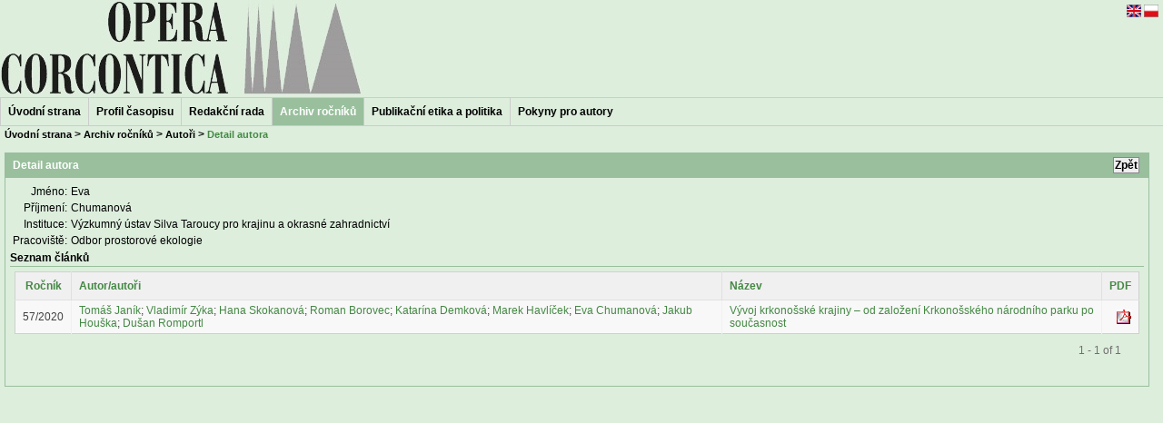

--- FILE ---
content_type: text/html; charset=utf-8
request_url: https://opera.krnap.cz/apex/f?p=103:11:2507481117310::NO::P11_AUTOR_ID:968
body_size: 7014
content:
<html lang="cs" xmlns:htmldb="http://htmldb.oracle.com">
<head>
<meta http-equiv="x-ua-compatible" content="IE=edge" />
<title>Opera Corcontica: Detail autora</title>
<!--zfajfr:4.9.2015 <title>Detail autora</title>-->
<!--zfajfr:13.8.2015 <link rel="stylesheet" href="/i/themes/theme_14/theme_4_0.css" type="text/css" />
Nasleduje odkaz na modifikovany CSS soubor (theme_4_0_OC.css) - viz Shared Components - Cascading Style Sheets
-->
<link rel="stylesheet" href="r/krnap/files/static/v1Y/theme_4_0_OC.css" type="text/css">
<link rel="stylesheet" href="/i/app_ui/css/Core.min.css?v=5.1.3.00.05" type="text/css" />
<link rel="stylesheet" href="/i/app_ui/css/Theme-Standard.min.css?v=5.1.3.00.05" type="text/css" />
<link rel="stylesheet" href="/i/libraries/jquery-ui/1.10.4/themes/base/jquery-ui.min.css?v=5.1.3.00.05" type="text/css" />

<link rel="stylesheet" href="/i/legacy_ui/css/5.0.min.css?v=5.1.3.00.05" type="text/css" />

<style type="text/css">
#t14HeaderMiddle {
  font-weight:bold;
}
</style>





<script type="text/javascript">
var apex_img_dir = "/i/", htmldb_Img_Dir = apex_img_dir;
</script>
<!--[if lt IE 9]><script type="text/javascript" src="/i/libraries/jquery/1.12.3/jquery-1.12.3.min.js?v=5.1.3.00.05"></script><![endif]-->
<!--[if gte IE 9]><!--><script type="text/javascript" src="/i/libraries/jquery/2.2.3/jquery-2.2.3.min.js?v=5.1.3.00.05"></script><!--<![endif]-->
<script type="text/javascript" src="/i/libraries/apex/minified/desktop.min.js?v=5.1.3.00.05"></script>
<script type="text/javascript" src="wwv_flow.js_messages?p_app_id=103&p_lang=cs&p_version=5.1.3.00.05-1046092190"></script>
<script type="text/javascript" src="/i/libraries/apex/minified/legacy.min.js?v=5.1.3.00.05"></script>
<script type="text/javascript" src="/i/libraries/jquery-migrate/1.4.1/jquery-migrate-1.4.1.min.js?v=5.1.3.00.05"></script>




<script type="text/javascript">
var htmldb_delete_message='Would you like to perform this delete action?';
</script>

<meta http-equiv="Content-Type" content="text/html; charset=utf-8" />
<meta http-equiv="Pragma" content="no-cache" /><meta http-equiv="Expires" content="-1" /><meta http-equiv="Cache-Control" content="no-cache" />
</head>
<body ><form action="wwv_flow.accept" method="post" name="wwv_flow" id="wwvFlowForm" novalidate >
<input type="hidden" name="p_flow_id" value="103" id="pFlowId" /><input type="hidden" name="p_flow_step_id" value="11" id="pFlowStepId" /><input type="hidden" name="p_instance" value="7299721183761" id="pInstance" /><input type="hidden" name="p_page_submission_id" value="232748566360266602251759200421485746696" id="pPageSubmissionId" /><input type="hidden" name="p_request" value="" id="pRequest" /><input type="hidden" name="p_reload_on_submit" value="A" id="pReloadOnSubmit" /><input type="hidden" value="232748566360266602251759200421485746696" id="pSalt" /><table border="0" cellpadding="0" cellspacing="0" summary="" width="100%">
<tr>
<td id="t14Logo" valign="top"><img src="r/krnap/103/files/static/v12Y/logo_oc.jpg"  /><br /></td>
<td id="t14HeaderMiddle"  valign="top" align=center width="88%"><br /></td>
<td id="t14NavBar" valign="top">
<a href="f&#x3F;p&#x3D;103&#x3A;11&#x3A;&#x3A;LANG&#x3A;NO&#x3A;&#x3A;FSP_LANGUAGE_PREFERENCE&#x3A;en" ><img src="r/krnap/files/static/v1Y/en.gif" title="English" alt="English" border="0"  width="16" height="14"></a>
<a href="f&#x3F;p&#x3D;103&#x3A;11&#x3A;&#x3A;LANG&#x3A;NO&#x3A;&#x3A;FSP_LANGUAGE_PREFERENCE&#x3A;pl" ><img src="r/krnap/files/static/v1Y/pl.gif" title="Polski" alt="Polski" border="0"  width="16" height="14"></a><br /></td>
</tr>
</table>
<table border="0" cellpadding="0" cellspacing="0" summary="" width="100%" id="t14Tabs">
<tr><td class="t14Tab"><a href="javascript:apex.submit('Úvodní strana');">Úvodní&nbsp;strana</a></td><td class="t14Tab"><a href="javascript:apex.submit('T_PROFILČASOPISU');">Profil&nbsp;časopisu</a></td><td class="t14Tab"><a href="javascript:apex.submit('Redakční rada');">Redakční&nbsp;rada</a></td><td class="t14CurrentTab"><span>Archiv&nbsp;ročníků</span></td><td class="t14Tab"><a href="javascript:apex.submit('Publikační etika a politika');">Publikační&nbsp;etika&nbsp;a&nbsp;politika</a></td><td class="t14Tab"><a href="javascript:apex.submit('T_POKYNY PRO AUTORY');">Pokyny&nbsp;pro&nbsp;autory</a></td><td width="100%"><br /></td></tr>
</table>
<div id="t14BreadCrumbsLeft"><div id="R6026405787864703" ><table border="0" cellpadding="0" cellspacing="0" summary="" class="t14BreadcrumbMenu"><tr><td><a href="f?p=103:1:::NO:::">Úvodní strana</a>&nbsp;&gt;&nbsp;<a href="f?p=103:2:::NO:::">Archiv ročníků</a>&nbsp;&gt;&nbsp;<a href="f?p=103:4:::NO:::">Autoři</a>&nbsp;&gt;&nbsp;<a href="f?p=103:11:::NO:::" class="t14currentBreadcrumb">Detail autora</a></td></tr></table></div><img src="/i/themes/theme_14/1px_trans.gif" width="1" height="1" alt="" /></div>
<table border="0" cellpadding="0" cellspacing="0" summary="" id="t14PageBody"  width="100%" height="70%">
<tr>
<td valign="top" id="t14ContentBody" height="100%"><table summary="" cellpadding="5" width="100%" cellspacing="0" border="0">
<tr>
<td width="100%" valign="top" id="t14ContentMiddle"><div id="t14Messages"><span id="APEX_SUCCESS_MESSAGE" data-template-id="3529516312418380_S" class="apex-page-success u-hidden"></span><span id="APEX_ERROR_MESSAGE" data-template-id="3529516312418380_E" class="apex-page-error u-hidden"></span></div>
<table class="t14FormRegion" id="R6011008318864675"  border="0" cellpadding="0" cellspacing="0" summary="">
<tr><td class="t14RegionHeader">Detail autora</td><td class="t14RegionHeaderButtonHolder">&nbsp;&nbsp;&nbsp;<input type="button" onclick="history.back()" value="Zpět" class="t14ButtonAlternative2"  id="B6012027889864682" /></td>
</tr>
<tr>
<td class="t14RegionBody" colspan="2"><input type="hidden" id="P11_AUTOR_ID" name="P11_AUTOR_ID" value="968"><input type="hidden" data-for="P11_AUTOR_ID" value="kPYC-JfpVtPk5EGOm92KEUgSL6iwi7_e5KqN0KDKRZzQ2WzmEFiCaj1NxULNWLH-gOmRg9hK4HTjcOA-B_oQlA"><input type="hidden" id="P11_TITUL_PRED" name="P11_TITUL_PRED" value=""><input type="hidden" data-for="P11_TITUL_PRED" value="RJRgkbrQhjgTnKp9VQ74Jiprg8Px1VuMd-y2m7KN0HhZ9NKXfwtFZZXqAQxcnYtNPfaoWT3h30_MFxhcWG_t9w"><table id="apex_layout_6011008318864675" border="0" class="formlayout"  role="presentation"><tr><td  align="right"><label for="P11_JMENO" id="P11_JMENO_LABEL"><span class="t14OptionalLabel">Jméno:</span></label></td><td  align="left"><span id="P11_JMENO"  class="display_only&#x20;apex-item-display-only" >Eva</span></td></tr><tr><td  align="right"><label for="P11_PRIJMENI" id="P11_PRIJMENI_LABEL"><span class="t14OptionalLabel">Příjmení:</span></label></td><td  align="left"><span id="P11_PRIJMENI"  class="display_only&#x20;apex-item-display-only" >Chumanová</span><input type="hidden" id="P11_TITUL_ZA" name="P11_TITUL_ZA" value=""><input type="hidden" data-for="P11_TITUL_ZA" value="Cik2SXr2IHPM4WOlNoQnkyNcPSMSQ_puXZL3wubZqteRTpYzXebxsO30jHGQ4lzj8glJ_FCaFz7tE2ucq6CRCw"></td></tr><tr><td  align="right"><label for="P11_INSTITUCE" id="P11_INSTITUCE_LABEL"><span class="t14OptionalLabel">Instituce:</span></label></td><td  align="left"><span id="P11_INSTITUCE"  class="display_only&#x20;apex-item-display-only" >Výzkumný ústav Silva Taroucy pro krajinu a okrasné zahradnictví</span></td></tr><tr><td  align="right"><label for="P11_PRACOVISTE" id="P11_PRACOVISTE_LABEL"><span class="t14OptionalLabel">Pracoviště:</span></label></td><td  align="left"><span id="P11_PRACOVISTE"  class="display_only&#x20;apex-item-display-only" >Odbor prostorové ekologie</span><input type="hidden" id="P11_ULICE" name="P11_ULICE" value=""><input type="hidden" data-for="P11_ULICE" value="UHFn9aFpA-KyR7Z_9WjsjeoXdukOvjCS74VZGtO7ukLYY0m7EHJE5KA-7Gfaxq4BiRTFJHBs1hXGupCfzgekJQ"><input type="hidden" id="P11_OBEC" name="P11_OBEC" value=""><input type="hidden" data-for="P11_OBEC" value="1MKMAKie9OFRi9UW1jdqyBJfjxRvVQ2B1sqnsbktWoILBTnEQ1fhPFIiI2hkBWyHGZh9Pjmjmg2rh1QZgQKm5g"><input type="hidden" id="P11_PSC" name="P11_PSC" value=""><input type="hidden" data-for="P11_PSC" value="dCAAXZSjS3zaX8POcJL9gUzVBRCsKYayBp1UWtCw7EpGfL0B0x3QDfNpPBd6QXHGZJDWLb9kBR2ODwcTOA6Q1w"><input type="hidden" id="P11_STAT" name="P11_STAT" value=""><input type="hidden" data-for="P11_STAT" value="WgldLLFzVjwQEz3xINRkq0wI1XMnzysT4Q-nwjbJ5SRUT9J-oO2n8Hfg9IjiZoM8AOhLkDF2SI9mcGQZxSRUtA"><input type="hidden" id="P11_TEL" name="P11_TEL" value=""><input type="hidden" data-for="P11_TEL" value="MkOtRYbVxZ3gjuTDeW_MB_gcdVI57xaAuyoeN6O5KPFRBfYih-V9M_2oCoICEW7MDvGUJX-hZy994yn56gjtSQ"><input type="hidden" id="P11_MOBIL" name="P11_MOBIL" value=""><input type="hidden" data-for="P11_MOBIL" value="So3OppfTMN6WNRXIDfO3jmvTyg3ntMG4a7vPKR4rVYWz5hDIrFlKqMAaQAn6CvaaBsQgr2jrK6yYsPQJWnlF0w"><input type="hidden" id="P11_FAX" name="P11_FAX" value=""><input type="hidden" data-for="P11_FAX" value="qX7lhfqpU38MjfIVEFHUzaPp9hv97e3jqcB8j6TikriBom6izbL8d8G9BW7FES9Qk8NWwNaKI_h0qNf6vmeg9w"><input type="hidden" id="P11_EMAIL" name="P11_EMAIL" value=""><input type="hidden" data-for="P11_EMAIL" value="0c49Yc9ZBZSeGcRqVL7QlOi-tw-7ywJsSK37iBpo3NavT2dEFM90GpHJ6WzcA2HdJDASG6b6ESnszCRrrm0GSQ"><input type="hidden" id="P11_WWW" name="P11_WWW" value=""><input type="hidden" data-for="P11_WWW" value="zWQpc3CcfPyohR22i1tA4oJpoaK6ywCl_wT8S-pidpIXhzn2MwlECHypqu68ywlB5-8DK5aqTY9tPvBA64M5Ig"><input type="hidden" id="P11_D_ULICE" name="P11_D_ULICE" value=""><input type="hidden" data-for="P11_D_ULICE" value="-pFY-sdhpww_rRfObWL4gDGHfLyqnHDu2HcEgZ6mzewGXozuP7e21MmrPvbARGXq6uDgvrBo9uMmohnQA4Oehw"><input type="hidden" id="P11_D_OBEC" name="P11_D_OBEC" value=""><input type="hidden" data-for="P11_D_OBEC" value="U5Yjs4Y10HbpVXeXHZ0QsqQC7DCbb9iLGrn1UqQtPjaGNXcmA-Gm12SyvwCBgvgp0RxUIahlSjECuH34ugzqwQ"><input type="hidden" id="P11_D_PSC" name="P11_D_PSC" value=""><input type="hidden" data-for="P11_D_PSC" value="85JIqFDGar5gWRGRGZE5abPQIZ1nfM0GMq8DngzpPX67ro2DOBzmIkTbYOHUlAH6L2Yu2QBD-ujvdqtTjDDTpA"><input type="hidden" id="P11_D_TEL" name="P11_D_TEL" value=""><input type="hidden" data-for="P11_D_TEL" value="MCtKO4TGhjIEo8vpO2BacUVarm6VV5XcEeaA-1DaDfBIyz9SoTvtBwyEGODhXr06Fk9dfr7TTLnlTB9WsYQt6A"><input type="hidden" id="P11_D_FAX" name="P11_D_FAX" value=""><input type="hidden" data-for="P11_D_FAX" value="-mkrHTYn-1xhGKdeBc8rQnU1NqbIQuEktt79EN6DOip-9Fg0rDxq8R2LPWb87UtPQI5Fw3SYmTDY2kzNjRA6bg"><input type="hidden" id="P11_D_EMAIL" name="P11_D_EMAIL" value=""><input type="hidden" data-for="P11_D_EMAIL" value="vRQ8uUWImLXm1peKNbVsj2fGw8eKHsyhj7pzXzBMy86fnDxEogxBTeHB-N0IT0ONYBaErGnG5IaYHIfR9EvUnw"><input type="hidden" id="P11_D_WWW" name="P11_D_WWW" value=""><input type="hidden" data-for="P11_D_WWW" value="bxptwEAWmO6V7TJI2K3876RxqmPlCb-bfHm2GIKGgXx8FjBfcrgkdmJvr1nzy67tV09vJ58ckpZ0iVX4aPbg1g"><input type="hidden" id="P11_POZN" name="P11_POZN" value=""><input type="hidden" data-for="P11_POZN" value="Q-kL9OOO_1NBZTbL1f571g5aSmRXgWe4o71Kx0QJtFdasgiSk-pJN1RQMTJENq9lsZQR-6572Hg_P0tO6c9s_g"><input type="hidden" id="P11_ADD_USER" name="P11_ADD_USER" value="JMATERNA"><input type="hidden" data-for="P11_ADD_USER" value="lbTP4X9AF7fnGsL7OFvnyCEx54KNOxH4ZsB6BuyvggIgqCL9oDUD8Qq-2skl7qrAu9IXsA2OXgGsodM6NBctqw"><input type="hidden" id="P11_ADD_DATE" name="P11_ADD_DATE" value="09.02.2021 07:57"><input type="hidden" data-for="P11_ADD_DATE" value="0bhmk1Gyz6l2XE6JI4V4ugs9ncHiesbuDuAzRBHZL26EJMCWB0e3UrYZcVHaSqgw3wCDQydfO8FKDfHOPeDTbg"><input type="hidden" id="P11_EDIT_USER" name="P11_EDIT_USER" value=""><input type="hidden" data-for="P11_EDIT_USER" value="mv0T7cjjZ61LNmAMnUvqWSZkmhz-H_9HWpKDCQ4cuvTQ-Nf0RSKRqG98ygUJhx6KqjwnOucxSr-lgFHHLz6ZLA"><input type="hidden" id="P11_EDIT_DATE" name="P11_EDIT_DATE" value=""><input type="hidden" data-for="P11_EDIT_DATE" value="PU5edoXWWE2zmTH-dbccI7iSKldom90kyvl1QqwMGI9utUHhGiCvAdevm4qf35GB-sIVwEHHioiCBjwKGfrdrw"></td></tr></table>
<table class="t14ReportsRegion" id="R6034225529943468"  border="0" cellpadding="0" cellspacing="0" summary="">
<tr>
<th class="t14RegionHeader2">Seznam článků</th>
<td class="t14ButtonHolder">&nbsp;&nbsp;&nbsp;</td>
</tr>
<tr>
<td class="t14RegionBody" colspan="2"><style>
.apexir_WORKSHEET_DATA tr.odd:hover td{background-color:#ddeedd!important;}
.apexir_WORKSHEET_DATA tr.even:hover td{background-color:#ddeedd!important;}
</style><div id="R6034225529943468_ir" class="a-IRR-container"><div id="R6034225529943468_worksheet_region" aria-live="polite"><div id="R6034225529943468_single_row_view" class="a-IRR-singleRowView"></div><div id="R6034225529943468_full_view" class="a-IRR-fullView"><div id="R6034225529943468_content" class="a-IRR-content"><div id="R6034225529943468_dialog_js" class="a-IRR-dialogBody" style="display:none"></div><style id="R6034225529943468_worksheet_css" type="text/css">
</style>
<input type="hidden" id="R6034225529943468_worksheet_id" value="6034405562943471" />
<input type="hidden" id="R6034225529943468_app_user" value="nobody" />
<input type="hidden" id="R6034225529943468_report_id" value="6035226351943478" />
<input type="hidden" id="R6034225529943468_view_mode" value="REPORT" />
<input type="hidden" id="R6034225529943468_row_select" value="25" />
<div id="R6034225529943468_chart" class="a-IRR-chartView"></div><div id="R6034225529943468_group_by" class="a-IRR-groupByView"></div><div id="R6034225529943468_pivot" class="a-IRR-pivotView"></div><div id="R6034225529943468_data_panel" class="a-IRR-reportView"><div class="a-IRR-tableContainer"><table summary="" class="a-IRR-table" id="6034405562943471">
<tr><th class="a-IRR-header" id="ROCNIK"><a class="a-IRR-headerLink" data-column="6034512013943475" href="#">Ročník</a></th><th class="a-IRR-header u-tL" id="AUTOR"><a class="a-IRR-headerLink" data-column="6034821630943477" href="#">Autor/autoři</a></th><th class="a-IRR-header u-tL" id="NAZEV"><a class="a-IRR-headerLink" data-column="6034910461943477" href="#">Název</a></th><th class="a-IRR-header" id="PRILOHA"><a class="a-IRR-headerLink" data-column="6035029576943478" href="#">PDF</a></th></tr>
<tr ><td class=" u-tL" headers="ROCNIK">57&#x2F;2020</td><td class=" u-tL" headers="AUTOR"><a href=f?p=103:11:7299721183761::NO::P11_AUTOR_ID:962>Tomáš Janík</a>; <a href=f?p=103:11:7299721183761::NO::P11_AUTOR_ID:963>Vladimír Zýka</a>; <a href=f?p=103:11:7299721183761::NO::P11_AUTOR_ID:964>Hana Skokanová</a>; <a href=f?p=103:11:7299721183761::NO::P11_AUTOR_ID:965>Roman Borovec</a>; <a href=f?p=103:11:7299721183761::NO::P11_AUTOR_ID:966>Katarína Demková</a>; <a href=f?p=103:11:7299721183761::NO::P11_AUTOR_ID:967>Marek Havlíček</a>; <a href=f?p=103:11:7299721183761::NO::P11_AUTOR_ID:968>Eva Chumanová</a>; <a href=f?p=103:11:7299721183761::NO::P11_AUTOR_ID:969>Jakub Houška</a>; <a href=f?p=103:11:7299721183761::NO::P11_AUTOR_ID:970>Dušan Romportl</a></td><td class=" u-tL" headers="NAZEV"><a href="f&#x3F;p&#x3D;103&#x3A;8&#x3A;&#x3A;&#x3A;NO&#x3A;8&#x3A;P8_ROCNIK_ID,P8_CLANEK_ID,P8_CP&#x3A;57,5,11" >Vývoj krkonošské krajiny – od založení Krkonošského národního parku po současnost</a></td><td class=" u-tR" headers="PRILOHA"><a href="apex_util.get_blob?s=7299721183761&a=103&c=6035029576943478&p=11&k1=1253&k2=&ck=HDmhiz4lctfuJgkzTKO-4g9qNC6r2cgFqJmHsmTs9CP5PHzXvcEZ7qTs_DgkoJLRzvshZXKDDLQOkNcQ8oz9eA&rt=IR" alt="&lt;img src=&quot;r&#x2F;krnap&#x2F;files&#x2F;static&#x2F;v1Y&#x2F;pdf.gif&quot;&gt;" title="&lt;img src=&quot;r&#x2F;krnap&#x2F;files&#x2F;static&#x2F;v1Y&#x2F;pdf.gif&quot;&gt; 3MB"><img src="r/krnap/files/static/v1Y/pdf.gif"></a></td></tr></table></div><div class="a-IRR-paginationWrap a-IRR-paginationWrap--bottom"><ul class="a-IRR-pagination"><li aria-hidden="true" class="a-IRR-pagination-item is-disabled"></li><li class="a-IRR-pagination-item"><span class="a-IRR-pagination-label">1 - 1 of 1</span></li><li aria-hidden="true" class="a-IRR-pagination-item is-disabled"></li></ul></div></div></div></div></div><div class="a-IRR-sortWidget" id="R6034225529943468_sort_widget" style="display:none;"><ul class="a-IRR-sortWidget-actions" id="R6034225529943468_sort_widget_actions"><li class="a-IRR-sortWidget-actions-item" id="R6034225529943468_sort_widget_action_up"><button class="a-Button a-IRR-button a-IRR-sortWidget-button" type="button" title="Sort Ascending" data-option="up"><span class="a-Icon icon-irr-sort-asc"></span></button></li><li class="a-IRR-sortWidget-actions-item" id="R6034225529943468_sort_widget_action_down"><button class="a-Button a-IRR-button a-IRR-sortWidget-button" type="button" title="Sort Descending" data-option="down"><span class="a-Icon icon-irr-sort-desc"></span></button></li><li class="a-IRR-sortWidget-actions-item" id="R6034225529943468_sort_widget_action_hide"><button class="a-Button a-IRR-button a-IRR-sortWidget-button" type="button" title="Hide Column" data-option="hide"><span class="a-Icon icon-irr-remove-col"></span></button></li><li class="a-IRR-sortWidget-actions-item" id="R6034225529943468_sort_widget_action_break"><button class="a-Button a-IRR-button a-IRR-sortWidget-button" type="button" title="Control Break" data-option="break"><span class="a-Icon icon-irr-control-break"></span></button></li><li class="a-IRR-sortWidget-actions-item" id="R6034225529943468_sort_widget_action_help"><button class="a-Button a-IRR-button a-IRR-sortWidget-button" type="button" title="Column Information" data-option="help"><span class="a-Icon icon-irr-help"></span></button></li><li class="a-IRR-sortWidget-actions-item" id="R6034225529943468_sort_widget_action_computation"><button class="a-Button a-IRR-button a-IRR-sortWidget-button" type="button" title="Compute" data-option="computation"><span class="a-Icon icon-irr-calculator"></span></button></li></ul><div class="a-IRR-sortWidget-help" id="R6034225529943468_sort_widget_help"></div><div class="a-IRR-sortWidget-search" id="R6034225529943468_sort_widget_search"><label for="R6034225529943468_sort_widget_search_field" class="a-IRR-sortWidget-searchLabel"><span class="u-VisuallyHidden">Search</span></label><input id="R6034225529943468_sort_widget_search_field" class="a-IRR-sortWidget-searchField" type="text" placeholder="Filter..." /><div class="a-IRR-sortWidget-rows" id="R6034225529943468_sort_widget_rows"></div></div></div></div></td>
</tr>
</table>
<img alt="" src="/i/themes/theme_14/1px_trans.gif" style="display:block;" width="400" height="1" /></td>
</tr>
</table></td>
<td valign="top" width="200" id="t14ContentRight"><br /></td>
</tr>
</table></td>
</tr>
</table><table border="0" cellpadding="0" cellspacing="0" summary="" id="t14PageFooter" width="100%">
<tr>
<td id="t14Left" valign="top"><!--<span id="t14UserPrompt">nobody</span>--><br /></td>
<td id="t14Center" valign="top"></td>
<td id="t14Right" valign="top"><span id="t14Customize"></span><br /></td>
</tr>
</table>
<br class="t14Break"/>
<input type="hidden" id="pPageItemsRowVersion" value="kcsxp7OUpZciCEVuxOxTDcXtILc7AKVMYU2EzxoH6WPoteufhLVVzhofEJDZ1xICdApC4nraIQid5uEoKnwHww" /><input type="hidden" id="pPageItemsProtected" value="[base64]" /></form> 


<script type="text/javascript" src="/i/libraries/apex/minified/widget.interactiveReport.min.js?v=5.1.3.00.05"></script>
<script type="text/javascript">
apex.jQuery( document ).ready( function() {
(function(){apex.jQuery('#R6034225529943468_ir').interactiveReport({"regionId":"R6034225529943468","toolbar":false,"searchField":true,"columnSearch":false,"rowsPerPageSelect":true,"reportsSelect":true,"actionsMenu":true,"reportViewMode":"REPORT","selectColumns":true,"filter":true,"rowsPerPage":true,"currentRowsPerPage":25,"maxRowsPerPage":"100","maxRowCount":"1000000","sort":true,"controlBreak":true,"highlight":true,"compute":true,"aggregate":true,"chart":true,"groupBy":true,"pivot":false,"flashback":true,"saveReport":false,"saveDefaultReport":false,"reset":true,"help":true,"helpLink":"wwv_flow_utilities.show_ir_help?p_app_id=103\u0026p_worksheet_id=6034405562943471\u0026p_lang=cs","download":true,"subscription":false,"pagination":true,"saveReportCategory":false,"detailLink":false,"isControlPanelCollapsed":false,"fixedHeader":"NONE","actionsMenuStructure":"LEGACY","ajaxIdentifier":"345YrZ08Ujg9nxpHIAGCV57AyVx9BQgnqQewJWJ56_I"});})();


apex.item( 'R6034225529943468_search_field' ).setFocus();
});</script>

</body>
</html>

--- FILE ---
content_type: text/css; charset=utf-8
request_url: https://opera.krnap.cz/apex/r/krnap/files/static/v1Y/theme_4_0_OC.css
body_size: 2611
content:
*{font-size:12px;font-family:Arial, Helvetica, Geneva, sans-serif;}

<!--zfajfr:13.8.2015 body{background-color:#FFF;font-family:Arial,Helvetica,Geneva,sans-serif;margin:0;padding:0;} -->
body{background-color:#ddeedd;font-family:Arial,Helvetica,Geneva,sans-serif;margin:0;padding:0;}

td,body,p,div,span{font-family:Arial,Helvetica,Geneva,sans-serif;font-size:9pt;color:#000;}


<!--zfajfr:13.8.2015 
a:link,a:visited{text-decoration:none;font-size:-1;color:#000;}
a:active,a:hover{text-decoration:underline;font-size:-1;color:red;}-->
a:link,a:visited{text-decoration:none;font-size:-1;color:#448844;}
a:active,a:hover{text-decoration:underline;font-size:-1;color:#448844;}

/* used to preserve 3.1 and 3.2 block display behavior */
fieldset.checkbox_group, fieldset.datepicker, fieldset.lov, fieldset.radio_group, fieldset.textarea, fieldset.shuttle, fieldset.colorpicker, fieldset.html_editor, fieldset.listmanager {
  display:block;
}
.t14RegionHeader{font-weight:700;color:#ffffff;background-color:#99BF9D;border-bottom:1px solid #99BF9D;padding:2px 8px;white-space:nowrap;}
.t14ButtonHolder{text-align:right;padding:2px;}
.t14RegionHeaderButtonHolder{text-align:right;font-weight:700;color:#ffffff;background-color:#99BF9D;border-bottom:1px solid #99BF9D;padding:2px 8px;white-space:nowrap;}
#t14NavBar{text-align:right;white-space:nowrap;padding:5px;}
#t14BreadCrumbsLeft{font-weight:700;height:20px;padding:2px 5px;}
#t14BreadCrumbsRight{font-weight:700;height:20px;padding:2px 5px;}
#t14ContentLeft{width:200px;}
#t14Messages{text-align:center;}
#t14Success{background-color:#99BF9D;border:3px solid #99BF9D;width:600px;margin:5px auto;padding:5px;}
#t14Notification{background-color:#99BF9D;border:3px solid #99BF9D;width:600px;margin:5px auto;padding:5px;}
#t14PageFooter{height:20px;border-top:1px solid #000;padding:2px 5px;}
#t14PageFooter #t14Left{text-align:left;}
#t14PageFooter #t14Right{text-align:right;}
#t14Customize *{font-size:9pt;}
.t14Login{text-align:center;width:300px;border:2px double #99BF9D;margin:40px auto;padding:25px;}
#t14NavBar a.t14NavBar,#t14NavBar a.t14NavBar:visited{color:#666;text-decoration:none;margin:0 3px;}
#t14NavBar a.t14NavBar:hover{text-decoration:underline;}
#t14Tabs{border-top:1px solid #CCCCCC;border-bottom:1px solid #CCCCCC;text-align:center;}
td.t14CurrentTab{white-space:nowrap;border-left:1px solid #CCCCCC;vetical-align:middle;padding:0;}
td.t14Tab{white-space:nowrap;border-left:1px solid #CCCCCC;vetical-align:middle;padding:0;}
td.t14CurrentTab a,td.t14CurrentTab span{font-weight:700;background-color:#99BF9D;display:block;text-decoration:none;color:#FFF;margin:0;padding:8px;}

<!--zfajfr:13.8.2015 
td.t14Tab a:link,td.t14Tab a:visited{font-weight:700;display:block;text-decoration:none;margin:0;padding:8px;}-->
td.t14Tab a:link,td.t14Tab a:visited{font-weight:700;display:block;text-decoration:none;color:#000;margin:0;padding:8px;}

td.t14Tab a:hover{background-color:#99BF9D;color:#FFF;}
td.t14CurrentTab2{padding:0 4px;}
td.t14Tab2{padding:0 4px;}
td.t14CurrentTab2 span,td.t14CurrentTab2 a:link,td.t14CurrentTab2 a:visited{display:block;text-decoration:none;color:#7A997E;margin:0;}
td.t14Tab2 a:link,td.t14Tab2 a:visited{display:block;text-decoration:none;margin:0;}
td.t14Tab2 a:hover{color:#7A997E;}
.t14ColorBlock{background-color:#7A997E;height:10px;}
.t14ChildTabs{text-align:center;background-color:#FFF;padding-bottom:4px;}
.t14childtabcurrent{margin-left:3px;margin-right:3px;background-color:#99BF9D;border:2px solid #000;border-top:none;text-decoration:none;padding:2px;}
.t14childtab{margin-left:3px;margin-right:3px;border:2px solid #000;border-top:none;text-decoration:none;padding:2px;}
input.t14Button{margin:2px 5px;text-align:center;vertical-align:middle;padding:0 2px;font-weight:bold;}
.t14ButtonAlternative1{cursor:pointer;background-color:#99BF9D;white-space:nowrap;border:#888888 1px solid;text-decoration:none;font-weight:700;color:#FFFFFF;margin:2px;padding:1px;}
.t14ButtonAlternative1:hover{background-color:#CCCCCC;;color:#000000}
.t14ButtonAlternative2{cursor:pointer;background-color:#EFEFEF;white-space:nowrap;border:#888888 1px solid;text-decoration:none;font-weight:700;margin:2px;padding:1px;}
.t14ButtonAlternative2:hover{background-color:#CCCCCC;}
.t14ButtonAlternative3{cursor:pointer;background-color:#FFFFFF;white-space:nowrap;border:#888888 1px solid;text-decoration:none;font-weight:700;margin:2px;padding:1px;}
.t14ButtonAlternative3:hover{background-color:#CCCCCC;}
.t14NoLabel{white-space:nowrap;}
.t14OptionalLabel{white-space:nowrap;}
a.t14OptionalLabelwithHelp{cursor:help;white-space:nowrap;}
.t14RequiredLabel{white-space:nowrap;}
a.t14RequiredLabelwithHelp{cursor:help;white-space:nowrap;}
.t14InlineError{text-decoration:underline;color:red;}
.t14InlineError span{text-decoration:underline;color:red;}
.t14InlineError a{text-decoration:underline;color:red;}
.t14InlineError a:hover{text-decoration:underline;color:red;}
.t14InlineError a:visited{text-decoration:underline;color:red;}
.t14ButtonList .t14current{background-color:#99BF9D;}
.t14HorizontalImageswithLabelList td{text-align:center;padding:5px;}
.t14HorizontalLinksList{text-align:left;}
.t14HorizontalLinksList a{margin-left:3px;margin-right:3px;}
.t14HorizontalLinksList a.t14current{text-decoration:none;}
table.t14TabbedNavigationList{border-top:1px solid #AAA;margin:0 0 15px;}
table.t14TabbedNavigationList td{background-color:#F6F6F6;white-space:nowrap;border-bottom:1px solid #AAA;padding:2px 8px;}
table.t14TabbedNavigationList td.t14LeftTabList{width:30px;background-color:#F6F6F6;border-bottom:1px solid #AAA;font-size:18px;}
table.t14TabbedNavigationList td.t14CurrentListTab{background-color:#FFF;white-space:nowrap;border-bottom:1px solid #FFF;}
table.t14TabbedNavigationList a.t14CurrentListTab{text-decoration:none;}
table.t14TabbedNavigationList a{font-size:14px;}
table.t14TabbedNavigationList td.t14SepL{border:none;background-image:url(tab_list_left_cap.gif);padding:0;}
table.t14TabbedNavigationList td.t14SepR{border:none;background-image:url(tab_list_right_cap.gif);padding:0;}
table.t14TabbedNavigationList td.t14EndCap{background-color:#F6F6F6;border-bottom:1px solid #AAA;font-size:18px;}
.t14VerticalImagesList img{display:block;margin:auto;}
.t14VerticalImagesList td{text-align:center;padding:2px;}
.t14VerticalImagesList .t14current{border-left:2px solid #99BF9D;border-right:2px solid #99BF9D;}
.t14VerticalOrderedList .t14current a{text-decoration:none;}
.t14VerticalSidebarList{width:100%;}
.t14VerticalSidebarList td{white-space:nowrap;}
.t14VerticalSidebarList a{display:block;padding:2px;}
.t14VerticalUnorderedListwithBullets{list-style-type:circle;}
.t14VerticalUnorderedListwithBullets .t14current a{text-decoration:none;}
.t14VerticalUnorderedLinkswithoutBullets{list-style:none;}
.t14VerticalUnorderedLinkswithoutBullets .t14current a{text-decoration:none;}
.t14WizardProgressList{text-align:center;}
.t14WizardProgressList div{width:200px;margin:2px;}
.t14WizardProgressList .t14current{border:2px solid #99BF9D;padding:2px;}


<!--zfajfr:13.8.2015
.t14BreadcrumbMenu{font-weight:700;font-size:10pt;}
.t14BreadcrumbMenu a:link,.t14BreadcrumbMenu a:visited{text-decoration:none;font-size:8pt;color:#808080;}
.t14BreadcrumbMenu a.t14currentBreadcrumb:link,.t14BreadcrumbMenu a.t14currentBreadcrumb:visited{text-decoration:none;font-size:8pt;color:#ff0000;}
.t14BreadcrumbMenu a:active,.t14BreadcrumbMenu a:hover{color:#ff0000;}-->
.t14BreadcrumbMenu{font-weight:700;font-size:10pt;}
.t14BreadcrumbMenu a:link,.t14BreadcrumbMenu a:visited{text-decoration:none;font-size:8pt;color:#000;}
.t14BreadcrumbMenu a.t14currentBreadcrumb:link,.t14BreadcrumbMenu a.t14currentBreadcrumb:visited{text-decoration:none;font-size:8pt;color:#448844;}
.t14BreadcrumbMenu a:active,.t14BreadcrumbMenu a:hover{color:#448844;}

th.t14ReportHeader{empty-cells:show;border-collapse:collapse;white-space:nowrap;padding:2px 8px;}
td.t14data{empty-cells:show;border-collapse:collapse;padding:2px 8px;}
td.t14dataalt{empty-cells:show;border-collapse:collapse;padding:2px 8px;}
.t14Borderless{empty-cells:show;border-collapse:collapse;}
.t14Borderless th.t14ReportHeader{border:none;border-right:2px solid #FFF;}
.t14Borderless td.t14data{border:none;}
.t14HorizontalBorder{empty-cells:show;border-collapse:collapse;}
.t14HorizontalBorder th.t14ReportHeader{border-bottom:1px solid #AAA;}
.t14HorizontalBorder td.t14data{border-bottom:1px solid #AAA;}
.t14Standard{empty-cells:show;border-collapse:collapse;border-left:1px solid #AAA;}
.t14Standard th.t14ReportHeader{border:1px solid #AAA;border-left:none;}
.t14Standard td.t14data{border:1px solid #AAA;border-left:none;border-top:none;}
.t14StandardAlternatingRowColors{empty-cells:show;border-collapse:collapse;border-left:1px solid #AAA;}
.t14StandardAlternatingRowColors th.t14ReportHeader{border:1px solid #AAA;border-left:none;}
.t14StandardAlternatingRowColors td.t14data{border:1px solid #AAA;border-left:none;border-top:none;}
.t14StandardAlternatingRowColors td.t14dataalt{background-color:#EEE;border:1px solid #AAA;border-left:none;border-top:none;}
.t14ValueAttributePairs{empty-cells:show;border-collapse:collapse;}
.t14ValueAttributePairs th.t14ReportHeader{text-align:left;border:1px solid #AAA;border-right:none;border-bottom:none;}
.t14ValueAttributePairs td.t14data{border:1px solid #AAA;border-bottom:none;}
.t14ValueAttributePairs td.t14seperate{border-top:1px solid #AAA;}
.t14ValueAttributePairs td.t14seperate hr{height:2px;color:#AAA;background-color:#AAA;}
.t14RegionBody{padding:5px;}
.t14ButtonRegionwithTitle .t14RegionHeader{border:1px solid #99BF9D;}
.t14BorderlessRegion{margin:0 0 10px;}
.t14BorderlessRegion .t14RegionHeader{background-color:#FFF;border:none;}
.t14BracketedRegion{border:none;margin:0 0 10px;}
.t14BracketedRegion .t14RegionHeader{border:1px solid #99BF9D;}
.t14BracketedRegion .t14RegionBody{border-bottom:1px solid #99BF9D;}
.t14BracketedRegion .t14bracket{background-color:#99BF9D;width:2px;height:10px;}
.t14ChartRegion{border:1px solid #99BF9D;margin:0 0 10px;}
.t14ListRegionwithIcon{border:1px solid #99BF9D;margin:0 0 10px;}
.t14ListRegionwithIcon .t14RegionBody td{padding:0px 0px 0px 10px;}
.t14FormRegion{border:1px solid #99BF9D;margin:0 0 10px;}
.t14FormRegion .t14RegionHeader{white-space:nowrap;}
.t14ReportsRegionAlternative1{empty-cells:show;border-collapse:collapse;margin:0 0 10px;}
.t14ReportsRegionAlternative1 th{background-color:#99BF9D;}
.t14ReportsRegionAlternative1 .t14RegionHeader{text-align:left;font-weight:700;}
.t14ReportsRegionAlternative1 .t14ButtonHolder{padding:5px;}
.t14ReportsRegionAlternative1 .t14RegionBody{border-bottom:1px solid #99BF9D;}
.t14RLeft{border-left:1px solid #99BF9D;}
.t14RRight{border-right:1px solid #99BF9D;}
.t14RBLeft{border-left:1px solid #99BF9D;border-bottom:1px solid #99BF9D;}
.t14RBRight{border-right:1px solid #99BF9D;border-bottom:1px solid #99BF9D;}
.t14ReportsRegion{margin:0 0 10px;}
.t14ReportsRegion .t14RegionHeader{text-align:left;white-space:nowrap;border-bottom:1px solid #99BF9D;}
.t14ReportsRegion .t14RegionHeader2{text-align:left;white-space:nowrap;border-bottom:1px solid #99BF9D;}
.t14ReportsRegion .t14ButtonHolder{border-bottom:1px solid #99BF9D;}
.t14ReportsRegion100Width{width:100%;margin:0 0 10px;}
.t14ReportsRegion100Width .t14RegionHeader{text-align:left;white-space:nowrap;border-bottom:1px solid #99BF9D;}
.t14ReportsRegion100Width .t14RegionHeader2{text-align:left;white-space:nowrap;border-bottom:1px solid #99BF9D;}
.t14ReportsRegion100Width .t14ButtonHolder{border-bottom:1px solid #99BF9D;}
.t14RegionwithoutTitle{border:1px solid #99BF9D;margin:0 0 10px;}
.t14RegionwithoutButtonsandTitle{border:1px solid #99BF9D;margin:0 0 10px;}
.t14HideandShowRegion{border:1px solid #99BF9D;margin:0 0 10px;}
.t14HideandShowRegion .t14Hide{display:none;}
.t14SidebarRegion{width:200px;margin:0 0 10px;}
.t14SidebarRegion th{background-color:#99BF9D;}
.t14SidebarRegion .t14RegionHeader{text-align:left;font-weight:700;}
.t14SidebarRegion .t14ButtonHolder{border:1px solid #CCCCCC;border-top:none;border-bottom:none;padding:5px;}
.t14SidebarRegion .t14RegionBody{border:1px solid #CCCCCC;border-top:none;padding:5px;}
.t14SidebarRegion  a{text-decoration:none;}
.t14SidebarRegionAlternative1{width:200px;border:1px solid #CCCCCC;margin:0 0 10px;}
.t14SidebarRegionAlternative1 .t14RegionHeader{width:100%;}
.t14SidebarRegionAlternative1  a{text-decoration:none;}
.t14NavigationRegion{width:200px;border:1px solid #CCCCCC;background-color:#FFFFFF;margin:0 0 1px;}
.t14NavigationRegion .t14RegionHeader{background-color:#FFFFFF;color:#000000;}
.t14NavigationRegion .t14RegionBody{font-size:8pt;}
.t14NavigationRegion a{text-decoration:none;}
.t14NavigationRegionAlternative1{width:200px;border:1px solid #CCCCCC;background-color:#EFEFEF;margin:0 0 1px;}
.t14NavigationRegionAlternative1 .t14RegionBody{background-color:#EFEFEF;font-size:8pt;}
.t14NavigationRegionAlternative1 a{text-decoration:none;}
.t14WizardRegion{width:600px;border:1px solid #99BF9D;background-color:#EFEFEF;margin:0 0 10px;}
.t14WizardRegionwithIcon{width:600px;border:1px solid #99BF9D;background-color:#EFEFEF;margin:0 0 10px;}

<!--zfajfr:13.8.2015-->
.apexir_WORKSHEET_DATA tr.odd:hover td{background-color:#FFF!important;}
.apexir_WORKSHEET_DATA tr.even:hover td{background-color:#FFF!important;}

<!--zfajfr:8.2.2016
V poli typy Rich Text Editor se v RO módu přidávaly extra tagy <BR>
https://community.oracle.com/thread/3583631?start=0&tstart=0
-->

#P12_EDITORIAL_DISPLAY br {  
  display: none;  
} 

.display_only br {  
  display: none;  
}

--- FILE ---
content_type: application/x-javascript; charset=UTF-8
request_url: https://opera.krnap.cz/i/libraries/apex/minified/widget.interactiveReport.min.js?v=5.1.3.00.05
body_size: 12711
content:
!function(a,b,c,d,e,f,g){"use strict";function h(a){return f.getMessage("APEXIR_"+a)}function i(a){var b=h(a),c=[b].concat(Array.prototype.slice.call(arguments,1));return f.formatNoEscape.apply(this,c)}function j(a){return"#"+b.escapeCSS(a)}var k="a-IRR",l=k+"-dialog",m=k+"-sortWidget",n=m+"-button",o=k+"-chart-attr-not-for-pie",p=k+"-group-by-column",q=k+"-add-function",r=k+"-column-num",s=k+"-function",t=k+"-function-col",u=k+"-function-num",v=k+"-function-num-col",w=k+"-function-row-",x=k+"-pivot-column",y=k+"-row-column",z=k+"-col-value",A=k+"-singleRow-group",B="ui-button--hot",C={BUTTON:{CANCEL:h("CANCEL"),DELETE:h("DELETE"),APPLY:h("APPLY"),SEND:h("SEND")},DIALOG_TITLE:{SELECT_COLUMNS:h("SELECT_COLUMNS"),FILTER:h("FILTER"),HIGHLIGHT:h("HIGHLIGHT"),SORT:h("SORT"),CONTROL_BREAK:h("CONTROL_BREAK"),COMPUTATION:h("COMPUTE"),AGGREGATE:h("AGGREGATE"),CHART:h("CHART"),GROUP_BY:h("GROUP_BY"),GROUP_BY_SORT:h("GROUP_BY_SORT"),PIVOT:h("PIVOT"),PIVOT_SORT:h("PIVOT_SORT"),FLASHBACK:h("FLASHBACK"),SAVE_REPORT:h("SAVE_REPORT"),RENAME_REPORT:h("RENAME_REPORT"),DELETE_REPORT:h("DELETE_REPORT"),SAVE_DEFAULT_REPORT:h("SAVE_DEFAULT_REPORT"),RENAME_DEFAULT_REPORT:h("RENAME_DEFAULT_REPORT"),DELETE_DEFAULT_REPORT:h("DELETE_DEFAULT_REPORT"),RESET:h("RESET"),DOWNLOAD:h("DOWNLOAD"),SUBSCRIPTION:h("SUBSCRIPTION")}};a.widget("apex.interactiveReport",{version:"5.0",widgetEventPrefix:"interactivereport",suppressUpdate:!1,ajaxBusy:!1,lastFunction:null,idPrefix:null,currentAction:null,currentControl:null,currentColumnId:null,lastColumnId:null,computationId:null,reportId:null,worksheetId:null,region$:null,dialogDrop$:null,tempReturnElement$:null,viewMode:"REPORT",options:{regionId:null,ajaxIdentifier:null,toolbar:!0,searchField:!0,columnSearch:!0,rowsPerPageSelect:!1,reportsSelect:!0,actionsMenu:!1,reportViewMode:"REPORT",selectColumns:!0,filter:!0,rowsPerPage:!0,currentRowsPerPage:50,maxRowsPerPage:1e3,maxRowCount:null,sort:!0,controlBreak:!0,highlight:!0,compute:!0,aggregate:!0,chart:!0,groupBy:!0,pivot:!0,flashback:!1,saveReport:!0,saveDefaultReport:!1,reset:!0,help:!0,helpLink:"",download:!0,subscription:!1,pagination:!0,saveReportCategory:!1,detailLink:!1,isControlPanelCollapsed:!1,fixedHeader:"NONE",fixedHeaderMaxHeight:null,pageItems:null,actionsMenuStructure:"IG",beforeRefresh:null,afterRefresh:null},_create:function(){var b=this.options.regionId,c=this,d=a(j(b),apex.gPageContext$),e=a(j(b+"_ir"),apex.gPageContext$);0===d.length&&(d=e.wrap('<div id="'+b+'"></div>')),this.idPrefix=this.options.regionId,this.reportId=this._getElement("report_id").val(),this.worksheetId=this._getElement("worksheet_id").val(),this.viewMode=this._getElement("view_mode").val(),this.region$=d,this.dialogDrop$=this._getElement("dialog_js"),this._getElement("worksheet_region").addClass(k),this._initOnCreate(),this._on(this.region$,{apexrefresh:function(a){this._search(),a.stopPropagation()}}),apex.region.create(b,{type:"InteractiveReport",refresh:function(){c.refresh()},widget:function(){return c.element}})},_destroy:function(){this._getElement("worksheet_region").removeClass(k),apex.region.destroy(this.options.regionId)},_setOption:function(a,b){this._super(a,b)},_action:function(b,c){var d=a.extend({widgetMod:"ACTION",widgetAction:b},c);this.currentAction=b,this._get(d)},_aggregateClear:function(a){this._action("DELETE_AGGREGATE",{id:a})},_aggregateControl:function(){var b=this._getDialogElement("aggregate_by").val(),c=a.inArray(b,["COUNT","COUNT_DISTINCT"])!==-1;this._getDialogElement("all_columns_container").toggle(c),this._getDialogElement("number_columns_container").toggle(!c)},_aggregateSave:function(){var b,c=this._getDialogElement("aggregate_by").val(),d=this._getDialogElement("aggregation").val();b=a.inArray(c,["COUNT","COUNT_DISTINCT"])!==-1?this._getDialogElement("all_columns").val():this._getDialogElement("number_columns").val(),this._action("SAVE_AGGREGATE",{id:d,value:c,x05:b})},_chartClear:function(){this.options.reportViewMode="REPORT",this._action("DELETE_CHART")},_chartControl:function(){a("td."+o,this._getElement("dialog_js")).toggle(!this._getDialogElement("chart_type_2").prop("checked"))},_chartSave:function(){this.suppressUpdate=!0,this._action("SAVE_CHART",{f01:this._utilGetFormElValues([this._getId("chart_type"),this._getId("chart_label"),this._getId("chart_value"),this._getId("aggregate_by"),this._getId("label_axis_title"),this._getId("value_axis_title"),this._getId("sort")])})},_chartView:function(){this._action("VIEW_CHART")},_columnOrder:function(a){var b;"ASC"===a||"DESC"===a?this._action("COLUMN_ORDER",{f01:this.lastColumnId,f02:a}):(b=this._utilGetFormElAttributes(),this._action("SORT",{f01:b.ids,f02:b.values}))},_columnDisplay:function(){var a=[];this._getDialogElement("shuttle_right").find("option").each(function(){a.push(this.value)}),this._action("SET_COLUMNS",{f01:a})},_columnHelp:function(){this._controlsGet("INFO",this.currentColumnId)},_columnHide:function(a){var b;b=a?a:this.currentColumnId,this._action("HIDE",{id:b})},_columnSearchShow:function(b){var c,d,e=[],f=[],g=this,h=a.parseJSON(b).row;for(c=0;c<h.length;c++)d="0"===h[c].C,d?(e.push({type:"action",label:h[c].D,value:h[c].R,action:function(){g._getElement("column_search_root").removeClass("is-active"),g._getElement("column_search_current_column").val(""),g._getElement("search_field").attr({title:"Search",placeholder:""})}}),e.push({type:"separator"})):f.push({label:h[c].D,value:h[c].R});e.push({type:"radioGroup",get:function(){return g._getElement("column_search_current_column").val()},set:function(a){var b,d,e=this.choices;for(c=0;c<e.length;c++)if(e[c].value===a){b=i("SEARCH_COLUMN",e[c].label),d=e[c].value,g._getElement("column_search_root").addClass("is-active"),g._getElement("column_search_current_column").val(d),g._getElement("search_field").attr({title:b,placeholder:b});break}},choices:f}),this.searchMenu.items=e,this.searchMenuCallback(),this.searchMenuCallback=null,this.searchMenu=null},_computationClear:function(){this._action("DELETE_COMPUTATION",{id:this._getDialogElement("comp_id").val()})},_computationSave:function(){var a=$f_get_emptys([this._getId("column_heading"),this._getId("computation_expr")],"error","");a||(this.suppressUpdate=!0,this._action("SAVE_COMPUTATION",{id:this._getDialogElement("comp_id").val(),value:this._getDialogElement("column_heading").val(),x06:this._getDialogElement("format_mask").val(),x07:this._getDialogElement("computation_expr").val()}))},_computationShow:function(a){var b;b=a?a:this.computationId,this._controlsGet("SHOW_COMPUTATION",b),this.computationId=null},_controlBreakOn:function(a){a&&(this.currentColumnId=a),this._action("BREAK",{id:this.currentColumnId})},_controlBreakSave:function(){var a,b=[];for(a=1;a<7;a++)b.push(this._getId("column")+"_0"+a),b.push(this._getId("enable")+"_0"+a);this._action("SAVE_BREAK",{f01:b,f02:this._utilGetFormElValues(b)})},_controlBreakToggle:function(a,b){this._action("BREAK_TOGGLE",{id:a,value:b})},_controlsFormatMask:function(b){this.suppressUpdate=!0,this.tempReturnElement$=a(j(b)),this._controlsGet("FORMAT_MASK_LOV")},_controlsGet:function(a,b){this._dialogReset(),this.currentAction="CONTROL",this.currentControl=a,b&&(this.currentColumnId=b),this._get({widgetMod:"CONTROL",widgetAction:a,id:b})},_controlsNarrow:function(b){this.suppressUpdate=!0,this.tempReturnElement$=a(j(b)),this._controlsGet("NARROW",this._getDialogElement("column_name").val())},_controlsRow:function(a){this._controlsGet("SHOW_DETAIL",a)},_dialogCheck:function(b,c){var d="."+m,e=this._dialogReset;b&&(d=b),c&&(e=c),this._on(this.document,{click:function(b){a(b.target).closest(d).length||e.call(this)}})},_dialogColorPicker:function(b){var c=this;a(b).each(function(){var b=a(this).ColorPicker({eventName:"xxx",onSubmit:function(b,c,d,e){var f=a(e);f.val("#"+c.toUpperCase()).trigger("change").ColorPickerHide()},onBeforeShow:function(){a(this).ColorPickerSetColor(this.value)},onShow:function(b){return a(b).fadeIn("fast"),!1},onHide:function(b){return a(b).fadeOut("fast"),!1}}).ColorPickerHide();c._on(b,{keyup:function(a){b.ColorPickerSetColor(a.target.value)},blur:function(){b.ColorPickerHide()},change:function(b){var c=b.target;c.value=c.value.toUpperCase(),a(j(c.id+"_preview")).css("background",c.value)}}),c._on(j(this.id+"_picker"),{click:function(a){b.ColorPickerShow(),a.preventDefault()}}),a(j(this.id+"_preview")).css("background",this.value)})},_dialogComp:function(a,b){var c=!isNaN(b)||"."===b;html_ReturnToTextSelection(b+"",a,c)},_dialogCurrentOperator:function(){var b=this._getDialogElement("column_name"),c=a(b.find("option")[b.prop("selectedIndex")]).attr("class");return this._getDialogElement(c+"_OPT")},_dialogColumnCheck:function(){var b=this._dialogCurrentOperator();a(b).siblings().hide().end().show(),this._dialogOperatorCheck(b)},_dialogOpen:function(a){function b(a,b,c,d,e){var f,i;f=c?c:C.BUTTON.APPLY,d&&(i=B),g.push({text:f,"class":i,click:function(){a?b.call(h,a):b.call(h),e&&h._getElement("dialog_js").dialog("close")}})}var c,d,e,f,g,h=this;switch(g=[{text:C.BUTTON.CANCEL,click:function(){h._getElement("dialog_js").dialog("close")}}],h.currentControl){case"SHOW_COLUMN":d=C.DIALOG_TITLE.SELECT_COLUMNS,b(null,h._columnDisplay,null,!0,!0);break;case"SHOW_FILTER":d=C.DIALOG_TITLE.FILTER,e=h._getDialogElement("filter_id").val(),e&&b(e,h._filterDelete,C.BUTTON.DELETE,!1,!0),b(e,h._filterSave,null,!0,!1);break;case"SHOW_HIGHLIGHT":d=C.DIALOG_TITLE.HIGHLIGHT,e=h._getDialogElement("highlight_id").val(),e&&b(e,h._highlightClear,C.BUTTON.DELETE,!1,!0),b(e,h._highlightSave,null,!0,!1);break;case"SHOW_ORDERING":d=C.DIALOG_TITLE.SORT,b(this,h._columnOrder,null,!0,!0);break;case"SHOW_CTRL_BREAK":d=C.DIALOG_TITLE.CONTROL_BREAK,b(null,h._controlBreakSave,null,!0,!0);break;case"SHOW_COMPUTATION":d=C.DIALOG_TITLE.COMPUTATION,e=h._getDialogElement("comp_id").val(),e&&b(null,h._computationClear,C.BUTTON.DELETE,!1,!0),b(null,h._computationSave,null,!0,!1);break;case"SHOW_AGGREGATE":d=C.DIALOG_TITLE.AGGREGATE,e=h._getDialogElement("aggregation").val(),e&&b(e,h._aggregateClear,C.BUTTON.DELETE,!1,!0),b(null,h._aggregateSave,null,!0,!0);break;case"SHOW_CHART":d=C.DIALOG_TITLE.CHART,e=h._getDialogElement("chart_type_hidden").val(),e&&b(null,h._chartClear,C.BUTTON.DELETE,!1,!0),b(null,h._chartSave,null,!0,!1);break;case"SHOW_GROUP_BY":d=C.DIALOG_TITLE.GROUP_BY,e=h._getDialogElement("group_by_id").val(),e&&b(null,h._groupByRemove,C.BUTTON.DELETE,!1,!0),b(null,h._groupBySave,null,!0,!1);break;case"SHOW_GROUP_BY_SORT":d=C.DIALOG_TITLE.GROUP_BY_SORT,b(this,h._groupBySort,null,!0,!0);break;case"SHOW_PIVOT":d=C.DIALOG_TITLE.PIVOT,e=h._getDialogElement("pivot_id").val(),e&&b(null,h._pivotRemove,C.BUTTON.DELETE,!1,!0),b(null,h._pivotSave,null,!0,!1);break;case"SHOW_PIVOT_SORT":d=C.DIALOG_TITLE.PIVOT_SORT,b(this,h._pivotSort,null,!0,!0);break;case"SHOW_FLASHBACK":d=C.DIALOG_TITLE.FLASHBACK,e=h._getDialogElement("flashback_time").val(),e&&b(null,h._flashbackClear,C.BUTTON.DELETE,!1,!0),b(null,h._flashbackSave,null,!0,!1);break;case"SAVE_REPORT":d=C.DIALOG_TITLE.SAVE_REPORT,b(null,h._save,null,!0,!1);break;case"SHOW_RENAME":d=C.DIALOG_TITLE.RENAME_REPORT,b(h.reportId,h._save,null,!0,!1);break;case"SHOW_DELETE":d=C.DIALOG_TITLE.DELETE_REPORT,b(null,h._remove,null,!0,!0);break;case"SHOW_SAVE_DEFAULT":d=C.DIALOG_TITLE.SAVE_DEFAULT_REPORT,b(null,h._saveDefault,null,!0,!1);break;case"SHOW_RENAME_DEFAULT":d=C.DIALOG_TITLE.RENAME_DEFAULT_REPORT,b("RENAME_DEFAULT",h._saveDefault,null,!0,!1);break;case"SHOW_DELETE_DEFAULT":d=C.DIALOG_TITLE.DELETE_DEFAULT_REPORT,b("DELETE_DEFAULT",h._remove,null,!0,!0);break;case"SHOW_RESET":d=C.DIALOG_TITLE.RESET,b(null,h._reset,null,!0,!0);break;case"SHOW_DOWNLOAD":d=C.DIALOG_TITLE.DOWNLOAD;break;case"SHOW_NOTIFY":d=C.DIALOG_TITLE.SUBSCRIPTION,e=h._getDialogElement("notify_id").val(),f=h._getDialogElement("email_not_configured").text(),e&&b(null,h._notifyClear,C.BUTTON.DELETE,!1,!0),f||b(null,h._notifySave,null,!0,!1)}c=this._getElement("dialog_js").dialog({modal:!0,dialogClass:l,width:"auto",height:"auto",minWidth:"360",title:d,buttons:g,position:{my:"left+10 top+10",at:"left top",of:this._getElement("content")},close:function(){h._off(c),c.dialog("destroy")}}),a&&a.call()},_dialogColumnHandlers:function(){this._on(this._getDialogElement("column_name"),{change:function(){this._dialogColumnCheck()}}),this._on(this._getElement("dialog_js"),{"change select.a-IRR-operator":function(b){this._dialogOperatorCheck(a(b.target))},"click button.a-Button--menu":function(b){var c=a(b.currentTarget).data("picker-for");this._controlsNarrow(c)}})},_dialogOperatorCheck:function(b){var c,d=[],e=b.val(),f=b.data("column-type"),g=["is in the last","is not in the last","is in the next","is not in the next"];d[0]=$x(this._getId("expression")).parentNode,d[1]=$x(this._getId("expression2")).parentNode,d[2]=$x(this._getId("expression3")).parentNode,d[3]=$x(this._getId("between_from")).parentNode,d[4]=$x(this._getId("between_to")).parentNode,$x_Show_Hide(this._getId("expression_icon_link"),d),"is null"===e||"is not null"===e?this._getDialogElement("expression_label").hide():(this._getDialogElement("expression_label").show(),"DATE"===f&&a.inArray(e,g)===-1?($x_Show(d[3]),c=this._getDialogElement("column_name").find(":selected").data("format-mask"),this._setDateFieldFormatMask(this._getDialogElement("between_from"),c),"between"===e&&($x_Show(d[4]),this._setDateFieldFormatMask(this._getDialogElement("between_to"),c))):($x_Show(d[0]),"between"===e&&$x_Show(d[1]),a.inArray(e,g)>-1&&$x_Show_Hide(d[2],this._getId("expression_icon_link"))))},_dialogReset:function(){this.suppressUpdate||(this.currentColumnId=null,this.computationId=null,this._off(this.document,"click"))},_dialogUtilExpType:function(){var a={};return a.col=$x(this._getId("column_name")),a.col_type=a.col.options[a.col.selectedIndex].className,a.col_opt=$x(this._getId(a.col_type+"_OPT")),a.col_opt_val=$v(a.col_opt),"DATE"===a.col_type&&"is in the last"!==a.col_opt_val&&"is not in the last"!==a.col_opt_val&&"is in the next"!==a.col_opt_val&&"is not in the next"!==a.col_opt_val?a.form_items=[this._getId("between_from"),this._getId("between_to")]:a.form_items=[this._getId("expression"),this._getId("expression2")],a},_dialogValidate:function(){var a=[],b=this._dialogUtilExpType();switch(!0){case"between"===b.col_opt_val:a=[b.form_items[0],b.form_items[1]];break;case"is null"===b.col_opt_val||"is not null"===b.col_opt_val:a=[];break;case"is in the last"===b.col_opt_val||"is not in the last"===b.col_opt_val||"is in the next"===b.col_opt_val||"is not in the next"===b.col_opt_val:a=[b.form_items[0],this._getId("expression3")];break;default:a=[b.form_items[0]]}return!$f_get_emptys(a,"error","")&&b},_emailSend:function(){var a,b=[this._getId("email_to")],c=$f_get_emptys(b,"error","");c||(a=[this._getId("email_to"),this._getId("email_cc"),this._getId("email_bcc"),this._getId("email_subject"),this._getId("email_body")],this._action("SEND_EMAIL",{f01:a,f02:this._utilGetFormElValues(a)}),this._getElement("dialog_js").dialog("close"))},_emailShow:function(){var a,b=this,c=this._getElement("dialog_js"),d=this._getDialogElement("email"),e=this._getDialogElement("email_button");d.show(),e.show(),e.is(":visible")&&(a=[{text:C.BUTTON.CANCEL,click:function(){c.dialog("close")}},{text:C.BUTTON.SEND,"class":B,click:function(){b._emailSend()}}],c.dialog("option","buttons",a))},_filterDelete:function(a){this._action("FILTER_DELETE",{id:a})},_filterSave:function(a){var b,c,d="ADD",e=this._getId("filter_type");if(a?(this.currentColumnId=a,d="UPDATE"):a=this._getDialogElement("column_name").val(),"COLUMN"===$v(e)){if(b=this._dialogValidate(),!b)return;c=[e,b.col.id,b.col_opt.id,b.form_items[0],b.form_items[1],this._getId("expression3")]}else c=[e,this._getId("filter_expr"),this._getId("filter_name")];this.suppressUpdate=!0,this._action("FILTER",{widgetActionMod:d,f01:this._utilGetFormElValues(c),id:a})},_flashbackSave:function(){this.suppressUpdate=!0,this._action("FLASHBACK_SET",{value:this._getDialogElement("flashback_time").val()})},_filterToggle:function(a,b){this._action("FILTER_TOGGLE",{id:a,value:b})},_flashbackClear:function(){this._action("FLASHBACK_CLEAR")},_flashbackToggle:function(){this._action("FLASHBACK_TOGGLE")},_functionControl:function(b){var c,d,e,f=["SUM","AVG","MAX","MIN","MEDIAN","RATIO_TO_REPORT_SUM"];b&&(c=b.id,d=c.substr(c.length-2),e=a.inArray(a(b).val(),f)!==-1,this._getDialogElement("number_columns_container_"+d).toggle(e),this._getDialogElement("all_columns_container_"+d).toggle(!e))},_get:function(b){function c(b){var c,d,e,f,h,i;if("CONTROL"===j.currentAction){if("SORT_WIDGET"===j.currentControl)j._sortWidgetShow(b);else if("INFO"===j.currentControl)j._helpWidgetShow(b);else if("NARROW"===j.currentControl)c=j._inlinePicker("NARROW",b);else if("FORMAT_MASK_LOV"===j.currentControl)c=j._inlinePicker("FORMAT_MASK_LOV",b);else if("SEARCH_COLUMN"===j.currentControl)j._columnSearchShow(b);else if("SHOW_DETAIL"===j.currentControl)j._singleRowViewShow(b);else{switch(j.currentControl){case"SHOW_FILTER":e=function(){j._dialogColumnCheck(),j._dialogColumnHandlers(),j._on(j._getDialogElement("filter_type"),{"click input":function(a){var b="COLUMN"===a.target.value;j._getDialogElement("column_filter").toggle(b),j._getDialogElement("row_filter").toggle(!b)}}),j._on(j._getDialogElement("filter_expr_clear"),{click:function(a){j._getDialogElement("filter_expr").val(""),a.preventDefault()}}),j._on(j._getDialogElement("row_filter_columns"),{"click tr.a-IRR-row-filter-column":function(b){var c=a(b.currentTarget).data("column-id");j._dialogComp(j._getId("filter_expr"),c),b.preventDefault()}}),j._on(j._getDialogElement("row_filter_operators"),{"click tr.a-IRR-row-filter-operator":function(b){var c=a(b.currentTarget).data("operator");j._dialogComp(j._getId("filter_expr"),c),b.preventDefault()}})};break;case"SHOW_HIGHLIGHT":e=function(){j._dialogColumnCheck(),j._dialogColumnHandlers(),j._dialogColorPicker(j._getIdSelector("bg_color")+","+j._getIdSelector("font_color"))};break;case"SHOW_CHART":e=function(){j._chartControl(),j._on(j._getDialogElement("chart_type"),{"click input":function(){j._chartControl()}})};break;case"SHOW_COMPUTATION":e=function(){j._on(j._getDialogElement("comp_id"),{change:function(b){j._computationShow(a(b.currentTarget).val())}}),j._on(j._getDialogElement("format_mask_picker"),{click:function(a){j._controlsFormatMask(j._getId("format_mask")),a.preventDefault()}}),j._on(j._getDialogElement("computation_expr_clear"),{click:function(a){j._getDialogElement("computation_expr").val(""),a.preventDefault()}}),j._on(j._getDialogElement("computation_columns"),{"click tr.a-IRR-computation-column":function(b){var c=a(b.currentTarget).data("column-id");j._dialogComp(j._getId("computation_expr"),c),b.preventDefault()}}),j._on(j._getDialogElement("computation_keypad"),{"click td.a-IRR-key":function(b){var c=a(b.currentTarget).data("key");j._dialogComp(j._getId("computation_expr"),c),b.preventDefault()}}),j._on(j._getDialogElement("computation_functions"),{"click tr.a-IRR-computation-function":function(b){var c=a(b.currentTarget).data("function");j._dialogComp(j._getId("computation_expr"),c),b.preventDefault()}})};break;case"SHOW_COLUMN":e=function(){if(j.g_Shuttlep_v01=null,!a)var a=[];a[2]=$x(j._getId("shuttle_left")),a[1]=$x(j._getId("shuttle_right")),window.g_Shuttlep_v01=new dhtml_ShuttleObject(a[2],a[1])};break;case"SAVE_REPORT":e=function(){j._on(j._getDialogElement("save_option"),{change:function(a){j._controlsGet(a.target.value)}}),j.options.saveReportCategory&&j._on(j._getDialogElement("report_category"),{change:function(a){j._saveCategoryCheck(a.target)}})};break;case"SHOW_SAVE_DEFAULT":case"SHOW_RENAME_DEFAULT":e=function(){j._on(j._getDialogElement("default_type"),{"click input":function(a){this._saveDefaultTypeCheck(a.target.value)}}),j._saveDefaultTypeCheck($v(j._getId("default_type")))};break;case"SHOW_AGGREGATE":e=function(){j._on(j._getDialogElement("aggregation"),{change:function(b){this._controlsGet("SHOW_AGGREGATE",a(b.currentTarget).val())}}),j._on(j._getDialogElement("aggregate_by"),{change:function(){this._aggregateControl()}})};break;case"SHOW_DOWNLOAD":e=function(){j._on(j._getDialogElement("download_EMAIL"),{click:function(a){j._emailShow(),a.preventDefault()}})};break;case"SHOW_GROUP_BY":e=function(){j._on(j._getDialogElement("add_column"),{click:function(a){this._utilAddMoreColumn(this._groupByMaxValue,p),a.preventDefault()}}),j._on(j._getDialogElement("group_by_functions"),{"change select.a-IRR-function":function(a){this._functionControl(a.target)},"click a.a-IRR-format-mask-picker":function(b){j._controlsFormatMask(a(b.currentTarget).data("picker-for")),b.preventDefault()}}),j._on(j._getDialogElement("add_function"),{click:function(a){this._utilAddMoreFunction(this._groupByMaxValue),a.preventDefault()}})};break;case"SHOW_PIVOT":e=function(){j._on(j._getDialogElement("add_pivot_column"),{click:function(a){this._utilAddMoreColumn(this._pivotMaxValue,x),a.preventDefault()}}),j._on(j._getDialogElement("add_row_column"),{click:function(a){this._utilAddMoreColumn(this._pivotMaxValue,y),a.preventDefault()}}),j._on(j._getDialogElement("pivot_functions"),{"change select.a-IRR-function":function(a){this._functionControl(a.target)},"click a.a-IRR-format-mask-picker":function(b){j._controlsFormatMask(a(b.currentTarget).data("picker-for")),b.preventDefault()}}),j._on(j._getDialogElement("add_function"),{click:function(a){this._utilAddMoreFunction(this._pivotMaxValue),a.preventDefault()}})}}j._getElement("dialog_js").html(b),j._dialogOpen(e)}c===g&&(c=a(":input:visible",j._getElement("dialog_js"))),c.length>0&&c[0].focus()}else j.suppressUpdate?(d=["SAVE_NOTIFY","SAVE_COMPUTATION","FLASHBACK_SET","SAVE_HIGHLIGHT","FILTER","GROUP_BY_SAVE","SAVE_PIVOT","SAVE_CHART"],a.inArray(j.currentAction,d)>-1&&(j.lastFunction=function(){j._validAction(b)}),j.ajaxBusy=!1,j.suppressUpdate=!1,j.currentAction=null):(f=a($u_js_temp_drop()),f.html(b),h=f.find(j._getIdSelector("toolbar_controls")),i=f.find(j._getIdSelector("content")),j._getElement("toolbar_controls",j.element).replaceWith(h),j._getElement("content",j.element).replaceWith(i),j.options.currentRowsPerPage=1*j._getElement("row_select").val(),j.viewMode=j._getElement("view_mode").val(),j._initToolbar(),j._initControlPanel(),j.currentAction=null,j.currentControl=null,j.reportId=j._getElement("report_id").val(),j._singleRowViewHide(),j._getElement("full_view").show(),f.remove(),j._initFixedHeader(!0),a(":focus").length||(c=j.element.find(":focusable"),c.length>0&&c[0].focus()))}function e(){j.lastFunction&&(j.lastFunction(),j.lastFunction=!1),j.ajaxBusy=!1,"SEARCH_COLUMN"===j.currentControl&&j.searchMenuCallback&&(j.searchMenuCallback(!1),j.searchMenuCallback=null,j.searchMenu=null)}var f,h,i,j=this,k=!1;"INFO"!==b.widgetAction&&this._sortWidgetHide(),b.widgetMod&&!this.suppressUpdate&&(a.inArray(b.widgetMod,["ACTION","PULL"])!==-1?k=!0:"CONTROL"===b.widgetMod&&b.widgetAction&&"SHOW_DETAIL"===b.widgetAction&&(k=!0)),f=a.extend({p_widget_name:"worksheet",p_widget_mod:b.widgetMod,p_widget_action:b.widgetAction,p_widget_action_mod:b.widgetActionMod,p_widget_num_return:j.options.currentRowsPerPage,x01:j.worksheetId,x02:j.reportId,x03:b.id,x04:b.value,pageItems:this.options.pageItems},b),delete f.widgetMod,delete f.widgetAction,delete f.widgetActionMod,delete f.id,delete f.value,"RESET"!==f.p_widget_action&&"REPORT_CHANGED"!==f.p_widget_action||delete f.p_widget_num_return,f.p_widget_action_mod||delete f.p_widget_action_mod,h={dataType:"html",refreshObject:k?this.region$:null,loadingIndicator:j._getElement("worksheet_region"),loadingIndicatorPosition:"centered",success:c,complete:e},i=d.plugin(this.options.ajaxIdentifier,f,h),i||(this.ajaxBusy=!1)},_getId:function(a){return this.idPrefix+"_"+a},_getIdSelector:function(a){return j(this._getId(a))},_getElement:function(b,c){var d;return d=c?c:"dialog_js"===b||/^sort_widget.*$/.test(b)?apex.gPageContext$:this.element,a(this._getIdSelector(b),d)},_getDialogElement:function(a){return this._getElement(a,this._getElement("dialog_js"))},_groupByMaxValue:8,_groupByRemove:function(){this._action("GROUP_BY_REMOVE")},_groupBySave:function(){var a=this._utilGetFormElAttributes();this.suppressUpdate=!0,this._action("GROUP_BY_SAVE",{f01:a.ids,f02:a.values})},_groupBySort:function(a){var b,c=this._getDialogElement("group_by_id").val();"ASC"===a||"DESC"===a?(this.lastColumnId=a.id,this._action("GROUP_BY_COLUMN_SORT",{id:c,f01:this.lastColumnId,f02:a})):(b=this._utilGetFormElAttributes(),this._action("GROUP_BY_SORT",{id:c,f01:b.ids,f02:b.values}))},_groupByView:function(){this._action("VIEW_GROUP_BY")},_helpWidgetShow:function(a){this._getElement("sort_widget_help").html(a).show(),this._getElement("sort_widget_action_help").find("button.a-IRR-sortWidget-button").addClass("is-active"),this.lastColumnId=this.currentColumnId,this._dialogCheck(null,this._sortWidgetHide)},_highlightClear:function(a){var b;b=a?a:$x("HIGHLIGHT_ID").value,this._action("CLEAR_HIGHLIGHT",{id:b})},_highlightSave:function(){var a,b=this._dialogValidate();b&&(this.suppressUpdate=!0,a=this._utilGetFormElAttributes(),this._action("SAVE_HIGHLIGHT",{f01:a.ids,f02:a.values}),b=null)},_highlightToggle:function(a,b){this._action("TOGGLE_HIGHLIGHT",{id:a,value:b})},_initControlPanel:function(){function b(){d.options.isControlPanelCollapsed&&(d.options.isControlPanelCollapsed=!1,d.suppressUpdate=!0,d._action("CONTROL_MIN",{value:"N"})),d._getElement("control_panel_summary").hide()}function c(){d.options.isControlPanelCollapsed||(d.options.isControlPanelCollapsed=!0,d.suppressUpdate=!0,d._action("CONTROL_MIN",{value:"Y"})),d._getElement("control_panel_summary").show()}var d=this;this._on(this._getElement("control_panel"),{"click a.a-IRR-controlsLabel":function(b){var c=a(b.currentTarget),e=c.data("setting");switch(e){case"filter":this._controlsGet("SHOW_FILTER",c.data("filter-id"));break;case"report":this._controlsGet("SHOW_RENAME");break;case"report-default":this._controlsGet("SHOW_RENAME_DEFAULT");break;case"highlight":this._controlsGet("SHOW_HIGHLIGHT",c.data("highlight-id"));break;case"break":this._controlsGet("SHOW_CTRL_BREAK");break;case"chart":this._controlsGet("SHOW_CHART");break;case"group_by":this._controlsGet("SHOW_GROUP_BY");break;case"pivot":this._controlsGet("SHOW_PIVOT");break;case"flashback":d._controlsGet("SHOW_FLASHBACK")}b.preventDefault()},"click a.a-IRR-reportSummary-label":function(b){var c=a(b.currentTarget),e=c.data("setting");switch(e){case"filter":this._controlsGet("SHOW_FILTER",c.data("filter-id"));break;case"report":this._controlsGet("SHOW_RENAME");break;case"report-default":this._controlsGet("SHOW_RENAME_DEFAULT");break;case"highlight":this._controlsGet("SHOW_HIGHLIGHT",c.data("highlight-id"));break;case"break":this._controlsGet("SHOW_CTRL_BREAK");break;case"chart":this._controlsGet("SHOW_CHART");break;case"group-by":this._controlsGet("SHOW_GROUP_BY");break;case"pivot":this._controlsGet("SHOW_PIVOT");break;case"flashback":d._controlsGet("SHOW_FLASHBACK");break;default:d._getElement("control_panel").collapsible("expand")}b.preventDefault()},"click input.a-IRR-controlsCheckbox":function(b){var c=a(b.target),d=c.prop("checked")?"Y":"N",e=c.data("setting");switch(e){case"break":this._controlBreakToggle(c.data("break-column"),d);break;case"filter":this._filterToggle(c.data("filter-id"),d);break;case"highlight":this._highlightToggle(c.data("highlight-id"),d);break;case"flashback":this._flashbackToggle()}},"click button.a-IRR-button--remove":function(b){var c=a(b.currentTarget),d=c.data("setting");switch(d){case"break":this._controlBreakOn(c.data("break-column"));break;case"breaks":break;case"filter":this._filterDelete(c.data("filter-id"));break;case"filters":break;case"report":this._controlsGet("SHOW_DELETE");break;case"report-default":this._controlsGet("SHOW_DELETE_DEFAULT");break;case"highlight":this._highlightClear(c.data("highlight-id"));break;case"highlights":break;case"flashback":this._flashbackClear();break;case"chart":this._chartClear();break;case"group-by":this._groupByRemove();break;case"pivot":this._pivotRemove()}b.preventDefault()}}),this._getElement("control_panel").collapsible({content:"div.a-MediaBlock-content",collapsed:d.options.isControlPanelCollapsed,collapse:c,expand:b})},_initFixedHeader:function(b){var c,d=this.options;if(!$x("pScreenReaderMode")&&("PAGE"===d.fixedHeader||"REGION"===d.fixedHeader)&&0===a(".a-IRR-header--group",this.element).length){switch(this.viewMode){case"REPORT":"REPORT"===d.reportViewMode&&(c="a-IRR-reportView");break;case"GROUP_BY":c="a-IRR-groupByView"}if(c){if(0===a(this.element).find(".a-IRR-iconViewTable").length)switch(d.fixedHeader){case"PAGE":a("."+c,this.element).setTableHeadersAsFixed(),a(".js-stickyTableHeader",this.element).stickyWidget({toggleWidth:!0,stickToEnd:!0});break;case"REGION":a("."+c,this.element).setTableHeadersAsFixed({maxHeight:d.fixedHeaderMaxHeight})}b&&a(window).trigger("apexwindowresized")}}},_initMenus:function(){function a(a,b){var c;for(c=0;c<a.length;c++)if(a[c].id===b)return a[c]}var b,c=this,d=this.options,f=[1,5,10,15,20,25,50,100,1e3];b="IG"===d.actionsMenuStructure?{items:[{id:"irColumn",type:"action",label:h("COLUMNS"),hide:!0,icon:"icon-irr-select-cols",action:function(){c._controlsGet("SHOW_COLUMN","COLUMN")}},{type:"separator"},{id:"irFilter",type:"action",label:h("FILTER"),hide:!0,icon:"icon-irr-filter",action:function(){c._controlsGet("SHOW_FILTER")}},{id:"irData",type:"subMenu",label:h("DATA"),hide:!1,icon:"icon-ig-data",menu:{items:[{id:"irOrdering",type:"action",label:h("SORT"),hide:!0,icon:"icon-irr-sort",action:function(){c._controlsGet("SHOW_ORDERING")}},{id:"irGroupBySort",type:"action",label:h("GROUP_BY_SORT"),hide:!0,icon:"icon-irr-sort",action:function(){c._controlsGet("SHOW_GROUP_BY_SORT")}},{id:"irPivotSort",type:"action",label:h("PIVOT_SORT"),hide:!0,icon:"icon-irr-sort",action:function(){c._controlsGet("SHOW_PIVOT_SORT")}},{id:"irAggregate",type:"action",label:h("AGGREGATE"),hide:!0,icon:"icon-irr-aggregate",action:function(){c._controlsGet("SHOW_AGGREGATE")}},{id:"irCompute",type:"action",label:h("COMPUTE"),hide:!0,icon:"icon-irr-compute",action:function(){c._computationShow()}},{id:"irFlashback",type:"action",label:h("FLASHBACK"),hide:!0,icon:"icon-irr-flashback",action:function(){c._controlsGet("SHOW_FLASHBACK")}}]}},{id:"irFormat",type:"subMenu",label:h("FORMAT"),hide:!1,icon:"icon-irr-format",menu:{items:[{id:"irCtrlBreak",type:"action",label:h("CONTROL_BREAK"),hide:!0,icon:"icon-irr-control-break",action:function(){c._controlsGet("SHOW_CTRL_BREAK")}},{id:"irHighlight",type:"action",label:h("HIGHLIGHT"),hide:!0,icon:"icon-irr-highlight",action:function(){c._controlsGet("SHOW_HIGHLIGHT")}},{id:"irRowsPerPage",type:"subMenu",label:h("ROWS_PER_PAGE"),hide:!0,icon:"icon-irr-rows",menu:{items:[{type:"radioGroup",set:function(a){c.options.currentRowsPerPage=1*a,c._search("SEARCH")},get:function(){return c.options.currentRowsPerPage},choices:[]}]}}]}},{type:"separator"},{id:"irChart",type:"action",label:h("CHART"),hide:!0,icon:"icon-irr-chart",action:function(){c._controlsGet("SHOW_CHART")}},{id:"irGroupBy",type:"action",label:h("GROUP_BY"),hide:!0,icon:"icon-irr-group-by",action:function(){c._controlsGet("SHOW_GROUP_BY")}},{id:"irPivot",type:"action",label:h("PIVOT"),hide:!0,icon:"icon-irr-pivot",action:function(){c._controlsGet("SHOW_PIVOT")}},{type:"separator"},{id:"irReport",type:"subMenu",label:h("REPORT"),hide:!1,icon:"icon-irr-saved-report",menu:{items:[{id:"irSaveReport",type:"action",label:h("SAVE_REPORT"),hide:!0,icon:"icon-ig-save",action:function(){c._controlsGet("SAVE_REPORT")}},{id:"irSaveDefault",type:"action",label:h("SAVE_REPORT_DEFAULT"),hide:!0,icon:"icon-ig-save",action:function(){c._controlsGet("SHOW_SAVE_DEFAULT")}},{type:"separator"},{id:"irReset",type:"action",label:h("RESET"),hide:!0,icon:"icon-irr-reset",action:function(){c._controlsGet("SHOW_RESET")}}]}},{type:"separator"
},{id:"irDownload",type:"action",label:h("DOWNLOAD"),hide:!0,icon:"icon-irr-download",action:function(){c._controlsGet("SHOW_DOWNLOAD")}},{id:"irNotify",type:"action",label:h("SUBSCRIPTION"),hide:!0,icon:"icon-irr-subscription",action:function(){c._controlsGet("SHOW_NOTIFY")}},{type:"separator"},{id:"irHelp",type:"action",label:h("HELP"),hide:!0,icon:"icon-irr-help",action:function(){e.popup.url(c.options.helpLink)}}],beforeOpen:function(b,d){var e,g,i,j,k,l,m=d.menu.items,n=c.options;if(c._dialogReset(),c._sortWidgetHide(),a(m,"irColumn").hide=!(n.selectColumns&&"REPORT"===c.viewMode),a(m,"irFilter").hide=!n.filter,k=a(m,"irData"),k.hide=!0,l=k.menu.items,"REPORT"===c.viewMode?(n.sort||n.aggregate||n.flashback||n.compute)&&(k.hide=!1,a(l,"irOrdering").hide=!n.sort,a(l,"irAggregate").hide=!n.aggregate,a(l,"irFlashback").hide=!n.flashback,a(l,"irCompute").hide=!n.compute,a(l,"irGroupBySort").hide=!0,a(l,"irPivotSort").hide=!0):"GROUP_BY"===c.viewMode?n.groupBy&&(k.hide=!1,a(l,"irOrdering").hide=!0,a(l,"irAggregate").hide=!0,a(l,"irFlashback").hide=!n.flashback,a(l,"irCompute").hide=!0,a(l,"irGroupBySort").hide=!1,a(l,"irPivotSort").hide=!0):"PIVOT"===c.viewMode?n.pivot&&(k.hide=!1,a(l,"irOrdering").hide=!0,a(l,"irAggregate").hide=!0,a(l,"irFlashback").hide=!n.flashback,a(l,"irCompute").hide=!0,a(l,"irGroupBySort").hide=!0,a(l,"irPivotSort").hide=!1):"CHART"===c.viewMode&&(k.hide=!1,a(l,"irOrdering").hide=!0,a(l,"irAggregate").hide=!0,a(l,"irFlashback").hide=!n.flashback,a(l,"irCompute").hide=!0,a(l,"irGroupBySort").hide=!0,a(l,"irPivotSort").hide=!0),k=a(m,"irFormat"),k.hide=!0,l=k.menu.items,"REPORT"===c.viewMode?(n.controlBreak||n.highlight)&&(k.hide=!1,a(l,"irCtrlBreak").hide=!n.controlBreak,a(l,"irHighlight").hide=!n.highlight,a(l,"irRowsPerPage").hide=!n.rowsPerPage):"GROUP_BY"===c.viewMode?n.groupBy&&(k.hide=!1,a(l,"irCtrlBreak").hide=!0,a(l,"irHighlight").hide=!0,a(l,"irRowsPerPage").hide=!n.rowsPerPage):"PIVOT"===c.viewMode?n.pivot&&(k.hide=!1,a(l,"irCtrlBreak").hide=!0,a(l,"irHighlight").hide=!0,a(l,"irRowsPerPage").hide=!n.rowsPerPage):"CHART"===c.viewMode&&(k.hide=!1,a(l,"irCtrlBreak").hide=!0,a(l,"irHighlight").hide=!0,a(l,"irRowsPerPage").hide=!n.rowsPerPage),n.rowsPerPage){for(k=a(l,"irRowsPerPage"),k.menu.items[0].choices=[],i=k.menu.items[0].choices,j=n.maxRowCount,n.maxRowsPerPage&&n.maxRowsPerPage<j&&(j=n.maxRowsPerPage),e=0;e<f.length&&(g=f[e],!(g>j));e++)i.push({label:""+g,value:g});n.maxRowsPerPage||i.push({label:h("ALL"),value:1e5})}"REPORT"===c.viewMode?(n.chart||n.groupBy||n.pivot)&&(a(m,"irChart").hide=!n.chart,a(m,"irGroupBy").hide=!n.groupBy,a(m,"irPivot").hide=!n.pivot):"GROUP_BY"===c.viewMode?n.groupBy&&(a(m,"irChart").hide=!0,a(m,"irGroupBy").hide=!1,a(m,"irPivot").hide=!0):"PIVOT"===c.viewMode?n.pivot&&(k.hide=!1,a(m,"irChart").hide=!0,a(m,"irGroupBy").hide=!0,a(m,"irPivot").hide=!1):"CHART"===c.viewMode&&(k.hide=!1,a(m,"irChart").hide=!1,a(m,"irGroupBy").hide=!0,a(m,"irPivot").hide=!0),k=a(m,"irReport"),k.hide=!0,l=k.menu.items,(n.saveReport||n.saveDefaultReport||n.reset)&&(k.hide=!1,a(l,"irSaveReport").hide=!n.saveReport,a(l,"irSaveDefault").hide=!n.saveDefaultReport,a(l,"irReset").hide=!n.reset),"REPORT"!==c.viewMode&&"GROUP_BY"!==c.viewMode&&"PIVOT"!==c.viewMode||(a(m,"irDownload").hide=!n.download,a(m,"irNotify").hide=!n.subscription),a(m,"irHelp").hide=!n.help}}:{items:[{id:"irColumn",type:"action",label:h("SELECT_COLUMNS"),hide:!0,icon:"icon-irr-select-cols",action:function(){c._controlsGet("SHOW_COLUMN","COLUMN")}},{type:"separator"},{id:"irFilter",type:"action",label:h("FILTER"),hide:!0,icon:"icon-irr-filter",action:function(){c._controlsGet("SHOW_FILTER")}},{id:"irRowsPerPage",type:"subMenu",label:h("ROWS_PER_PAGE"),hide:!0,icon:"icon-irr-rows",menu:{items:[{type:"radioGroup",set:function(a){c.options.currentRowsPerPage=1*a,c._search("SEARCH")},get:function(){return c.options.currentRowsPerPage},choices:[]}]}},{id:"irFormat",type:"subMenu",label:h("FORMAT"),hide:!1,icon:"icon-irr-format",menu:{items:[{id:"irOrdering",type:"action",label:h("SORT"),hide:!0,icon:"icon-irr-sort",action:function(){c._controlsGet("SHOW_ORDERING")}},{id:"irCtrlBreak",type:"action",label:h("CONTROL_BREAK"),hide:!0,icon:"icon-irr-control-break",action:function(){c._controlsGet("SHOW_CTRL_BREAK")}},{id:"irHighlight",type:"action",label:h("HIGHLIGHT"),hide:!0,icon:"icon-irr-highlight",action:function(){c._controlsGet("SHOW_HIGHLIGHT")}},{id:"irCompute",type:"action",label:h("COMPUTE"),hide:!0,icon:"icon-irr-compute",action:function(){c._computationShow()}},{id:"irAggregate",type:"action",label:h("AGGREGATE"),hide:!0,icon:"icon-irr-aggregate",action:function(){c._controlsGet("SHOW_AGGREGATE")}},{id:"irChart",type:"action",label:h("CHART"),hide:!0,icon:"icon-irr-chart",action:function(){c._controlsGet("SHOW_CHART")}},{id:"irGroupBySort",type:"action",label:h("GROUP_BY_SORT"),hide:!0,icon:"icon-irr-sort",action:function(){c._controlsGet("SHOW_GROUP_BY_SORT")}},{id:"irGroupBy",type:"action",label:h("GROUP_BY"),hide:!0,icon:"icon-irr-group-by",action:function(){c._controlsGet("SHOW_GROUP_BY")}},{id:"irPivotSort",type:"action",label:h("PIVOT_SORT"),hide:!0,icon:"icon-irr-sort",action:function(){c._controlsGet("SHOW_PIVOT_SORT")}},{id:"irPivot",type:"action",label:h("PIVOT"),hide:!0,icon:"icon-irr-pivot",action:function(){c._controlsGet("SHOW_PIVOT")}}]}},{type:"separator"},{id:"irFlashback",type:"action",label:h("FLASHBACK"),hide:!0,icon:"icon-irr-flashback",action:function(){c._controlsGet("SHOW_FLASHBACK")}},{type:"separator"},{id:"irSaveReport",type:"action",label:h("SAVE_REPORT"),hide:!0,icon:"icon-irr-saved-report",action:function(){c._controlsGet("SAVE_REPORT")}},{id:"irSaveDefault",type:"action",label:h("SAVE_REPORT_DEFAULT"),hide:!0,icon:"icon-irr-saved-report",action:function(){c._controlsGet("SHOW_SAVE_DEFAULT")}},{id:"irReset",type:"action",label:h("RESET"),hide:!0,icon:"icon-irr-reset",action:function(){c._controlsGet("SHOW_RESET")}},{type:"separator"},{id:"irHelp",type:"action",label:h("HELP"),hide:!0,icon:"icon-irr-help",action:function(){e.popup.url(c.options.helpLink)}},{type:"separator"},{id:"irDownload",type:"action",label:h("DOWNLOAD"),hide:!0,icon:"icon-irr-download",action:function(){c._controlsGet("SHOW_DOWNLOAD")}},{id:"irNotify",type:"action",label:h("SUBSCRIPTION"),hide:!0,icon:"icon-irr-subscription",action:function(){c._controlsGet("SHOW_NOTIFY")}}],beforeOpen:function(b,d){var e,g,i,j,k,l,m=c.options,n=d.menu.items;if(c._dialogReset(),c._sortWidgetHide(),a(n,"irColumn").hide=!(m.selectColumns&&"REPORT"===c.viewMode),a(n,"irFilter").hide=!m.filter,a(n,"irRowsPerPage").hide=!m.rowsPerPage,k=a(n,"irFormat"),k.hide=!0,l=k.menu.items,"REPORT"===c.viewMode?(m.sort||m.controlBreak||m.highlight||m.compute||m.aggregate||m.chart||m.groupBy||m.pivot)&&(k.hide=!1,a(l,"irOrdering").hide=!m.sort,a(l,"irCtrlBreak").hide=!m.controlBreak,a(l,"irHighlight").hide=!m.highlight,a(l,"irCompute").hide=!m.compute,a(l,"irAggregate").hide=!m.aggregate,a(l,"irChart").hide=!m.chart,a(l,"irGroupBySort").hide=!0,a(l,"irGroupBy").hide=!m.groupBy,a(l,"irPivotSort").hide=!0,a(l,"irPivot").hide=!m.pivot):"GROUP_BY"===c.viewMode?m.groupBy&&(k.hide=!1,a(l,"irOrdering").hide=!0,a(l,"irCtrlBreak").hide=!0,a(l,"irHighlight").hide=!0,a(l,"irCompute").hide=!0,a(l,"irAggregate").hide=!0,a(l,"irChart").hide=!0,a(l,"irGroupBySort").hide=!1,a(l,"irGroupBy").hide=!1,a(l,"irPivotSort").hide=!0,a(l,"irPivot").hide=!0):"PIVOT"===c.viewMode?m.pivot&&(k.hide=!1,a(l,"irOrdering").hide=!0,a(l,"irCtrlBreak").hide=!0,a(l,"irHighlight").hide=!0,a(l,"irCompute").hide=!0,a(l,"irAggregate").hide=!0,a(l,"irChart").hide=!0,a(l,"irGroupBySort").hide=!0,a(l,"irGroupBy").hide=!0,a(l,"irPivotSort").hide=!1,a(l,"irPivot").hide=!1):"CHART"===c.viewMode&&(k.hide=!1,a(l,"irOrdering").hide=!0,a(l,"irCtrlBreak").hide=!0,a(l,"irHighlight").hide=!0,a(l,"irCompute").hide=!0,a(l,"irAggregate").hide=!0,a(l,"irChart").hide=!1,a(l,"irGroupBySort").hide=!0,a(l,"irGroupBy").hide=!0,a(l,"irPivotSort").hide=!0,a(l,"irPivot").hide=!0),a(n,"irFlashback").hide=!m.flashback,a(n,"irSaveReport").hide=!m.saveReport,a(n,"irSaveDefault").hide=!m.saveDefaultReport,a(n,"irReset").hide=!m.reset,a(n,"irHelp").hide=!m.help,"REPORT"!==c.viewMode&&"GROUP_BY"!==c.viewMode&&"PIVOT"!==c.viewMode||(a(n,"irDownload").hide=!m.download,a(n,"irNotify").hide=!m.subscription),m.rowsPerPage){for(k=a(n,"irRowsPerPage"),k.menu.items[0].choices=[],i=k.menu.items[0].choices,j=m.maxRowCount,m.maxRowsPerPage&&m.maxRowsPerPage<j&&(j=m.maxRowsPerPage),e=0;e<f.length&&(g=f[e],!(g>j));e++)i.push({label:""+g,value:g});m.maxRowsPerPage||i.push({label:h("ALL"),value:1e5})}}},d.toolbar&&d.actionsMenu&&c._getElement("actions_menu").menu(b)},_initOnCreate:function(){var b=this.options,c=this;b.toolbar&&this._initToolbar(!0),this._initControlPanel(),a(document.body).append(this._getElement("sort_widget")),this._on(this.element,{"click a.a-IRR-headerLink":function(b){"REPORT"===this.viewMode?this._controlsGet("SORT_WIDGET",a(b.currentTarget).data("column")):"GROUP_BY"===this.viewMode?this._controlsGet("SHOW_GROUP_BY_SORT"):"PIVOT"===this.viewMode&&this._controlsGet("SHOW_PIVOT_SORT"),b.preventDefault()}}),this._on(this.element,{"click button.a-IRR-button--pagination":function(c){b.detailLink&&"SHOW_DETAIL"===this.currentControl?this._controlsRow(a(c.currentTarget).data("row-id")):b.pagination&&this._paginate(a(c.currentTarget).data("pagination"))},"click a.a-IRR-pagination-reset":function(a){this._search("SEARCH"),a.preventDefault()}}),b.pagination&&this._on(this.element,{"click a.a-IRR-pagination-reset":function(a){this._search("SEARCH"),a.preventDefault()}}),b.detailLink&&this._on(this.element,{"click a.a-IRR-detail-row":function(b){this._controlsRow(a(b.currentTarget).data("row-id")),b.preventDefault()}}),this._initFixedHeader(),apex.widget.util.onVisibilityChange(this.element[0],function(a){a&&c.element.find(".js-stickyTableHeader").trigger("forceresize")})},_initToolbar:function(b){var c=this.options,d=this;c.searchField&&(this._on(this._getElement("search_field"),{keydown:function(b){b.which===a.ui.keyCode.ENTER&&(this._search("SEARCH"),b.preventDefault())}}),this._on(this._getElement("search_button"),{click:function(a){this._search("SEARCH"),a.preventDefault()}}),c.columnSearch&&b&&this._getElement("column_search_drop").menu({asyncFetchMenu:function(a,b){d.searchMenu=a,d.searchMenuCallback=b,d._controlsGet("SEARCH_COLUMN")},afterClose:function(a,b){b.actionTaken&&setTimeout(function(){d._getElement("search_field").focus()},100)},items:[]})),c.rowsPerPageSelect&&this._on(this._getElement("row_select"),{change:function(a){var b=a.target.value;this._search("SEARCH",b),a.preventDefault()}}),c.reportsSelect&&this._on(this._getElement("saved_reports"),{change:function(a){var b=a.target.value;this._pull("REPORT_CHANGED",b),a.preventDefault()}}),this._on(this._getElement("toolbar_controls"),{"click .a-IRR-button--views":function(b){var c=a(b.currentTarget).data("view");switch(c){case"report":this._reportView("REPORT");break;case"icon":this._reportView("ICON");break;case"details":this._reportView("DETAIL");break;case"chart":this._chartView();break;case"group_by":this._groupByView();break;case"pivot":this._pivotView()}}}),c.actionsMenu&&b&&this._initMenus()},_inlinePicker:function(c,d){var e,f,g=b.htmlBuilder(),h=a.parseJSON(d),i=a("[data-picker-for="+b.escapeCSS(this.tempReturnElement$.attr("id"))+"]",this._getElement("dialog_js"));for(g.markup("<div").attr("id",this._getId("col_values_drop")).attr("class","a-IRR-col-values-drop").markup(">"),e=0;e<h.row.length;e++)g.markup("<a").attr("href","#").attr("class",z).attr("data-return-value",h.row[e].R).markup(">").markup(h.row[e].D).markup("</a>");return g.markup("</div>"),i.after(g.toString()),f=this._getDialogElement("col_values_drop"),"NARROW"===c?this._on(f,{"click a.a-IRR-col-value":function(b){var c,d=a(b.currentTarget).data("returnValue"),e=this._dialogCurrentOperator().val();"in"===e||"not in"===e?(c=this.tempReturnElement$.val(),c&&(d=c+","+d),this.tempReturnElement$.val(d)):(this.tempReturnElement$.val(d),f.remove(),this.tempReturnElement$.focus()),b.preventDefault()}}):this._on(f,{"click a.a-IRR-col-value":function(b){var c=a(b.currentTarget).data("returnValue");this.tempReturnElement$.val(c),f.remove(),this.tempReturnElement$.focus(),b.preventDefault()}}),this.suppressUpdate=!1,this.currentAction=null,this._on(f,{"keydown a":function(b){var c=f.find("a"),d=c.index(a(b.target)),e=c.length-1;switch(c.attr("tabindex",-1),b.which){case a.ui.keyCode.DOWN:d<e?c.eq(d+1).focus():c.eq(0).focus(),b.preventDefault();break;case a.ui.keyCode.UP:d>0?c.eq(d-1).focus():c.eq(e).focus(),b.preventDefault();break;case a.ui.keyCode.TAB:f.remove(),i.focus(),b.preventDefault();break;case a.ui.keyCode.ESCAPE:f.remove(),i.focus(),b.stopImmediatePropagation()}}}),this._dialogCheck(this._getIdSelector("col_values_drop"),function(){f.remove()}),f.find("a:first")},_paginate:function(a){this._action("PAGE",{widgetActionMod:a})},_notifyClear:function(){this._action("DELETE_NOTIFY",{id:this._getDialogElement("notify_id").val()})},_notifySave:function(){var a=[this._getId("notify_id"),this._getId("email_address"),this._getId("email_subject"),this._getId("notify_interval"),this._getId("start_date"),this._getId("end_date")];this.suppressUpdate=!0,this._action("SAVE_NOTIFY",{f01:a,f02:this._utilGetFormElValues(a)})},_pivotMaxValue:3,_pivotRemove:function(){this._action("DELETE_PIVOT")},_pivotSave:function(){var a=this._utilGetFormElAttributes();this.suppressUpdate=!0,this._action("SAVE_PIVOT",{f01:a.ids,f02:a.values})},_pivotSort:function(a){var b,c=this._getDialogElement("pivot_id").val();"ASC"===a||"DESC"===a?(this.lastColumnId=a.id,this._action("PIVOT_COLUMN_SORT",{id:c,f01:this.lastColumnId,f02:a})):(b=this._utilGetFormElAttributes(),this._action("PIVOT_SORT",{id:c,f01:b.ids,f02:b.values}))},_pivotView:function(){this._action("VIEW_PIVOT")},_pull:function(b,c,d){var e=a.extend({widgetMod:"PULL",widgetAction:b},d);c&&(this.reportId=c),this.currentAction=b,this._get(e)},_remove:function(a){var b="DELETE";a&&(b=a),this._action(b)},_reportView:function(a){this.options.reportViewMode=a,this._action("VIEW_REPORT",{p_widget_view_mode:this.options.reportViewMode})},_reset:function(){this._action("RESET")},_save:function(a){var b,c=[],d="SAVE",e=this._getId("report_name"),f=$f_get_emptys([e],"error","");this.options.saveReportCategory&&(b=$x(this._getId("new_category")),b&&(f=$f_get_emptys([b],"error",""))),f||(a&&(d="RENAME"),this.options.saveReportCategory&&(c.push(this._getId("report_category")),c.push(this._getId("new_category"))),c.push(e),c.push(this._getId("public_report")),c.push(this._getId("report_description")),this._action(d,{f01:c,f02:this._utilGetFormElValues(c)}),this._getElement("dialog_js").dialog("close"))},_saveCategoryCheck:function(b){var c=this._getId("new_category");"new"===b.value?a("<input/>",{id:c,type:"text",title:h("NEW_CATEGORY_LABEL"),name:""}).insertAfter(b):this._getDialogElement("new_category").remove()},_saveDefault:function(a){var b,c=[],d=[],e="SAVE_DEFAULT",f=this._getId("default_type"),g=$v(f),h=this._getId("report_name");"ALTERNATIVE"===g&&(b=$f_get_emptys([h],"error","")),b||(a&&(e=a),c.push(f),d.push(g),"ALTERNATIVE"===g&&(c.push(h),d.push(this._getDialogElement("report_name").val())),this._action(e,{f01:c,f02:d}),this._getElement("dialog_js").dialog("close"))},_saveDefaultTypeCheck:function(a){var b="ALTERNATIVE"===a;this._getDialogElement("report_name").closest("tr").toggle(b)},_search:function(a,b){var c,d,e=this.options,f=this._getElement("search_field").val();b&&(e.rowsPerPage||e.rowsPerPageSelect)&&(e.currentRowsPerPage=1*b),d=this._utilGetFormElAttributes(this._getId("toolbar_controls")),c={f01:d.ids,f02:d.values},""===f?this._pull(null,this.reportId,c):this._action("QUICK_FILTER",c)},_setDateFieldFormatMask:function(a,b){var c,d,e,f=!1;a.length>0&&b&&(/HH|hh|ii|ss/.test(b)&&(f=!0,c=/HH/.test(b)),d=a.val(),e=a.datepicker("option","dateFormat"),a.datepicker("option","onSelect",null),a.datepicker("option","showTime",f).datepicker("option","showButtonPanel",f).datepicker("option","dateFormat",b),f&&a.datepicker("option","time24h",c),a.val(""),b===e&&a.val(d))},_singleRowViewClear:function(){var a=this._getElement("single_row_view"),b=this._getElement("report_view");return this._off(a),this._off(b),a.html(""),a},_singleRowViewControl:function(){var b=this._getElement("exclude_nulls"),c=this._getElement("show_displayed_only"),d=b.prop("checked"),e=c.prop("checked"),f=a("div.a-IRR-singleRow-row",this.element),g=f.filter(".is-displayed"),h=f.not(".is-displayed, .is-null"),i=f.filter(".is-null");this.ajaxBusy||(g.show(),h.show(),d&&e?(i.hide(),h.hide()):d?i.hide():e&&h.hide(),this.currentAction="CHANGE_DETAIL_OPTION",this.suppressUpdate=!0,this._action("CHANGE_DETAIL_OPTION",{value:d?b.val():"",x05:e?c.val():""}))},_singleRowViewHide:function(){this._singleRowViewClear().hide()},_singleRowViewShow:function(b){var c=this._singleRowViewClear();this._getElement("full_view").hide(),this._getElement("data_panel").val(""),this._getElement("dialog_js").html(""),c.html(b).show(),c.find(":focusable")[0].focus(),this.options.detailLink&&(this._on(this._getElement("report_view"),{click:function(b){this._pull(null,a(b.target).data("report-id"))}}),this._on(c,{"click input.a-IRR-viewOptions-checkbox":function(){this._singleRowViewControl()}}),a("."+A).collapsible({collapsed:!1}))},_sortWidgetHide:function(){var b,c,d,e=this._getElement("sort_widget");e.is(":visible")&&(b=this._getElement("sort_widget_rows"),c=this._getElement("sort_widget_search_field"),d=a("[data-column="+this.lastColumnId+"]",this.element),e.removeAttr("style").css({position:"absolute",display:"none"}),d.closest(".a-IRR-header").removeClass("is-active"),b.html(""),a("button.a-IRR-sortWidget-button",this.element).removeClass("is-active"),this._off(e),this._off(b),this._off(c))},_sortWidgetSearch:function(a,b){var c=b?"contains":"=",d=[this.currentColumnId,c,a,"",""];this._sortWidgetHide(),this._action("COL_FILTER",{f01:d})},_sortWidgetShow:function(c){function d(a){var b=m.find(":focusable");a||(f=b.first(),f.data("first",!0)),g=b.last(),g.data("last",!0)}var e,f,g,h,i,k=a.parseJSON(c),l=b.htmlBuilder(),m=this._getElement("sort_widget"),o=this._getElement("sort_widget_help"),p=this._getElement("sort_widget_rows"),q=a("[data-column='"+this.currentColumnId+"']",this.element),r=this._getElement("sort_widget_search"),s=this._getElement("sort_widget_search_field");if(this.computationId=k.dialog.id,o.hide(),a("button."+n,m).parent().show(),a.each(k.dialog.hide,function(b,c){a(j(c),m).hide()}),k.dialog.leadSortDir&&("ASC"===k.dialog.leadSortDir?this._getElement("sort_widget_action_up").find("button.a-IRR-sortWidget-button").addClass("is-active"):"DESC"===k.dialog.leadSortDir&&this._getElement("sort_widget_action_down").find("button.a-IRR-sortWidget-button").addClass("is-active")),k.dialog.uv){for(h=k.dialog.row.length,e=0;e<h;e++)(0===k.dialog.row[e].R||k.dialog.row[e].R)&&(i=0===k.dialog.row[e].D||k.dialog.row[e].D?k.dialog.row[e].D:k.dialog.row[e].R,l.markup("<a").attr("href","#").attr("data-return-value",k.dialog.row[e].R).attr("class","a-IRR-sortWidget-row").markup(">").markup(i).markup("</a>"));p.append(l.toString()),r.show(),s.val("")}else r.hide();m.show().position({my:"left top",at:"left bottom",of:q}),q.closest(".a-IRR-header").addClass("is-active"),this.lastColumnId=this.currentColumnId,this._on(m,{"click button.a-IRR-sortWidget-button":function(b){var c=a(b.currentTarget).data("option");switch(c){case"up":this._columnOrder("ASC");break;case"down":this._columnOrder("DESC");break;case"hide":this._columnHide();break;case"break":this._controlBreakOn();break;case"help":this._columnHelp();break;case"computation":this._computationShow()}},keydown:function(b){if(b.which===a.ui.keyCode.ESCAPE&&(this._sortWidgetHide(),b.preventDefault(),q.focus()),b.which===a.ui.keyCode.TAB){var c=!!b.shiftKey;!c&&a(b.target).data("last")&&(b.preventDefault(),f.focus()),c&&a(b.target).data("first")&&(b.preventDefault(),g.focus())}}}),this._on(p,{"click a":function(b){this._sortWidgetSearch(a(b.currentTarget).data("returnValue")),b.preventDefault()}}),this._on(s,{keyup:function(a){g.data("last",!1),$d_Find(this._getId("sort_widget_rows"),a.target.value,"a"),d(!0)},keydown:function(b){b.which===a.ui.keyCode.ENTER&&(this._sortWidgetSearch(a(b.target).val(),!0),b.preventDefault())}}),this._dialogCheck(null,this._sortWidgetHide),d(),f.focus()},_utilGetFormEls:function(b){return a(j(b)+" :input").not("button")},_utilGetFormElAttributes:function(a){var b,c=[],d=[];return b=a?a:this._getId("dialog_js"),this._utilGetFormEls(b).each(function(a,b){c.push(b.id),d.push($v(b.id))}),{ids:c,values:d}},_utilGetFormElValues:function(a){var b,c=[];for(b=0;b<a.length;b++)c.push($v(a[b]));return c},_utilReplaceAttrText:function(a,b,c,d){var e=a.attr(b).replace(c,d);a.attr(b,e)},_utilAddMoreColumn:function(b,c){var d,e,f,g,h,i,j,k,l=this._getElement("dialog_js");d=a("select."+c,l).length,d<b&&(e=d,f=++d,e<10?(g="0"+e,h="0"+f):(g=e+"",h=f+""),i=a("tr."+c+"-row-"+e,l),j=i.clone(),this._utilReplaceAttrText(j,"class",e,f),a("."+r,j).text(f),k=a("select."+c,j),this._utilReplaceAttrText(k,"id",new RegExp(g+"$"),h),this._utilReplaceAttrText(k,"title",e,f),j.insertAfter(i)),f===b&&(a("tr."+c+"-add",l).hide(),j.focus())},_utilAddMoreFunction:function(b){var c,d,e,f,g,h,i,j,k,l,m,n,o,p,r=this._getElement("dialog_js");c=a("select."+s,r).length,c<b&&(d=c,e=++c,d<10?(f="0"+d,g="0"+e):(f=d+"",g=e+""),h=a("tr."+w+d,r),i=h.clone(),this._utilReplaceAttrText(i,"class",d,e),a("span."+u,i).text(e),j=a("select."+s,i),this._utilReplaceAttrText(j,"title",d,e),this._utilReplaceAttrText(j,"id",new RegExp(f+"$"),g),this._utilReplaceAttrText(a(this._getIdSelector("number_columns_container")+"_"+f,i),"id",new RegExp(f+"$"),g),this._utilReplaceAttrText(a(this._getIdSelector("all_columns_container")+"_"+f,i),"id",new RegExp(f+"$"),g),k=a("select."+v,i),this._utilReplaceAttrText(k,"title",d,e),this._utilReplaceAttrText(k,"id",new RegExp(f+"$"),g),l=a("select."+t,i),this._utilReplaceAttrText(l,"title",d,e),this._utilReplaceAttrText(l,"id",new RegExp(f+"$"),g),m=a(this._getIdSelector("label")+"_"+f,i),this._utilReplaceAttrText(m,"title",d,e),this._utilReplaceAttrText(m,"id",new RegExp(f+"$"),g),m.val(""),n=a(this._getIdSelector("format_mask")+"_"+f,i),this._utilReplaceAttrText(n,"title",d,e),this._utilReplaceAttrText(n,"id",new RegExp(f+"$"),g),n.val(""),o=a(this._getIdSelector("format_mask_picker")+"_"+f,i),this._utilReplaceAttrText(o,"id",new RegExp(f+"$"),g),this._utilReplaceAttrText(o,"data-picker-for",new RegExp(f+"$"),g),p=a(this._getIdSelector("function_sum")+"_"+f,i),this._utilReplaceAttrText(p,"title",d,e),this._utilReplaceAttrText(p,"id",new RegExp(f+"$"),g),p.prop("checked",!1),i.insertAfter(h)),e===b&&(a("tr."+q,r).hide(),i.focus())},_validAction:function(a){"true"===a?(this._pull("PULL_TOOLBAR"),this._getElement("dialog_js").dialog("close")):(this._getDialogElement("dialog_msg").html(a),this.options.reportViewMode="REPORT")},refresh:function(){this._pull()}})}(apex.jQuery,apex.util,apex.debug,apex.server,apex.navigation,apex.lang);